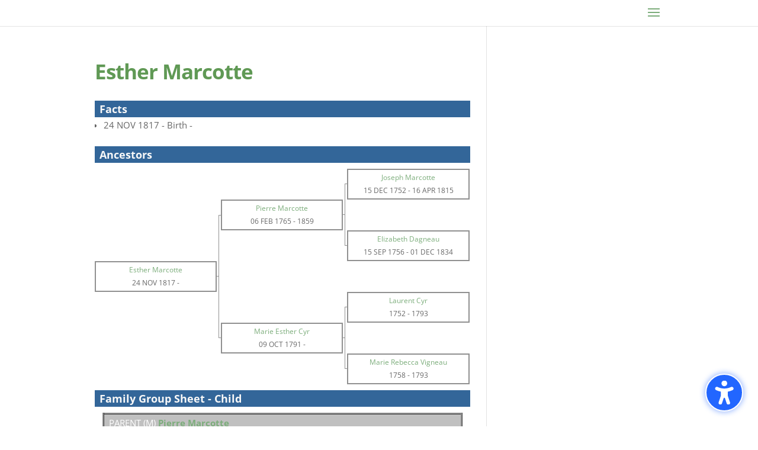

--- FILE ---
content_type: text/css
request_url: https://tonyboisvert.com/wp-content/plugins/rootspersona/css/ancestors.css?ver=1.0
body_size: 217
content:
#nospace {
    padding: 0px;
    margin: 0px;
    border-size: 0px;
}
div.rp_ancestors table.ancestors {
    margin-top: 10px !important;
    margin-bottom: 10px !important;
    margin-left: auto !important;
    margin-right: auto !important;
    padding: 0px !important;
    border: 0px none !important;
    border-collapse: separate !important;
    border-spacing: 0px !important;
    text-indent: 0 !important;
    font-size: 12px;
}

div.rp_ancestors table.ancestors tr {

}

div.rp_ancestors table.ancestors tr td {
    padding: 0px ! important;
    border: 0px none ! important;
    text-align: center;
}

div.rp_ancestors table.ancestors td.rp_nameBox {
    border: 2px solid brown ! important;
    padding: 0.2em ! important;
    width: 33%;
}

div.rp_ancestors table.ancestors td.rp_topleft {
    border-top: 1px solid brown !important;
    border-left: 1px solid brown !important;
}

div.rp_ancestors table.ancestors td.rp_bottom {
    border-bottom: 1px solid brown !important;
}

div.rp_ancestors table.ancestors td.rp_left {
    border-left: 1px solid brown !important;
}

div.rp_ancestors table.ancestors td.rp_leftbottom {
    border-left: 1px solid brown !important;
    border-bottom: 1px solid brown !important;
}


--- FILE ---
content_type: text/javascript
request_url: https://tonyboisvert.com/wp-content/plugins/baqend/js/speed-kit-install.js
body_size: 26722
content:
(function(){var speedKit={appName:"snowy-dew-84",sw:"https://tonyboisvert.com/speed-kit-sw.js",scope:"https://tonyboisvert.com/",rumTracking:false,disabled:false,userAgentDetection:false,enabledSites:[{pathname:[/^((?!\/wp-admin\/).)*$/]}],whitelist:[{url:["tonyboisvert.com","fonts.googleapis.com","fonts.gstatic.com","maxcdn.bootstrapcdn.com"],contentType:["document","style","image","script","track","font"]}],blacklist:[{url:["tonyboisvert.com/wp-json","tonyboisvert.com/wp-login","tonyboisvert.com/login","tonyboisvert.com/wp-content/plugins/baqend",/\.pdf/,/\.gif[?&]/]},{contentType:["video"]},{pathname :/[?&](_=1\d{12})/},{cookie:["wordpress_logged_in","twostep_auth","comment_","woocommerce_cart","woocommerce_items"],contentType:["document"]}],stripQueryParams:[{params:["utm_","msclkid","gclsrc","fbclid","dclid","cjid","gclid"]}],image:{quality:85,webp:true,pjpeg:true},fetchOriginInterval:1440};!function(e,t,n,r,i,o,a){"use strict";var s="baqend-speedkit",c="".concat(s,"-store"),u="".concat(s,"-user-id"),d="".concat(s,"-session-id"),l="".concat(s,"-session-index"),p="".concat(s,"-session-timestamp"),f="".concat(s,"-config"),g="".concat(s,"-secondary-config"),h="".concat(s,"-sk-opt-out"),v="".concat(s,"-rum-opt-out"),m="".concat(s,"-rum-split-enabled"),y="".concat(s,"-hashing-salt"),S="".concat(s,"-debug-config-hash"),w="".concat(s,"-session-authToken"),b="".concat(s,"-bypass-deactivation-toggle");function k(e,t,n,r){return Promise.resolve(e).then((function(e){return new Promise((function(i,o){var a=e.transaction(t,n),s=Promise.resolve(r(a.objectStore(t)));a.oncomplete=function(){return s.then(i)},a.onabort=a.onerror=function(){return o(a.error)}}))}))}function T(e,t,n){return k(e,t,"readwrite",n)}function C(e,t){if(!t||"/"===t)return e;var n="".concat(t.lastIndexOf("/")===t.length-1?t.substr(0,t.length-1):t),r="".concat(0===e.indexOf("/")?"":"/").concat(e);return"".concat(n).concat(r)}var N=function(){function e(e){this.dbp=null,this.cacheName=C(s,e),this.dbp=this.openDb()}return e.prototype.get=function(e){return(t=this.db(),n=c,r=function(t){return t.get(e)},k(t,n,"readonly",r)).then((function(e){return e.result||null}));var t,n,r},e.prototype.set=function(e,t){return T(this.db(),c,(function(n){return n.put(t,e)&&void 0}))},e.prototype.clear=function(){return Promise.all([(e=this.db(),t=c,T(e,t,(function(e){return e.clear()})).then((function(){})))]).then((function(){}));var e,t},e.prototype.disconnect=function(){var e=this;return null===this.dbp?Promise.resolve():this.dbp.then((function(t){e.dbp=null,t.close()}))},e.prototype.db=function(){return null===this.dbp&&(this.dbp=this.openDb()),this.dbp},e.prototype.openDb=function(){var e=this,t=indexedDB.open(this.cacheName,1);return t.onupgradeneeded=function(e){var n=e.oldVersion,r=t.result;if(n<1){if(!r)return;try{r.createObjectStore(c)}catch(i){}}},this.openRequest(t).then((function(t){return t.onclose=function(){e.dbp=null},t.onerror=function(){e.dbp=null},t.onversionchange=function(n){n.newVersion||(e.dbp=null,t.close())},t}))},e.prototype.openRequest=function(e){return new Promise((function(t,n){e.onsuccess=function(){return t(e.result)},e.onerror=function(){return n(e.error)},e.onblocked=function(){return n(e.error)}}))},e}();!function(){function e(){this.map=new Map}e.prototype.get=function(e){return Promise.resolve(this.map.get(e)||null)},e.prototype.set=function(e,t){return this.map.set(e,t),Promise.resolve()},e.prototype.clear=function(){return this.map.clear(),Promise.resolve()}}();function P(t){"complete"!==e.readyState?window.addEventListener("load",(function(){return t()})):t()}function O(t){"loading"===e.readyState?e.addEventListener("DOMContentLoaded",(function(){return t()})):setTimeout(t,0)}function E(t){e.querySelector("html.speed-kit-dynamic-loaded")?setTimeout(t,0):e.addEventListener("speed-kit-loaded",(function(){return t()}))}function I(e){return void 0===e&&(e=25),function(e){var t=[];t.length=e;var n=0;for(;n<e;)t[n]=0,n+=1;return t}(e).map((function(){return Math.floor(62*Math.random())})).map((function(e){return"ABCDEFGHIJKLMNOPQRSTUVWXYZabcdefghijklmnopqrstuvwxyz0123456789"[e]})).join("")}var R=75e3;function L(e,t,n,r){var i=e.events;for(i.sort((function(e,t){return JSON.stringify(t).length-JSON.stringify(e).length}));r>t&&i.length>0;){var o=i.shift();r=JSON.stringify(e).length;var a=o&&"string"==typeof o.action?"events.".concat(o.action):"events";-1===n.indexOf(a)&&n.push(a)}return r>t&&0===i.length&&(delete e.events,r=JSON.stringify(e).length),r}function D(e,n){var r=function(e,t){void 0===t&&(t=R);var n=JSON.stringify(e),r=n.length;if(r<=t)return[e,n];var i=[],o=[];Object.keys(e).forEach((function(t){var n=JSON.stringify(e[t]);i.push({name:t,size:n.length})})),i.sort((function(e,t){return t.size-e.size}));for(var a=0;r>t&&i[a];)"events"===i[a].name&&Array.isArray(e.events)?(r=L(e,t,o,r),a+=1):(delete e[i[a].name],r-=i[a].size,o.push(i[a].name),a+=1);return e.truncatedKeys=o,[e,JSON.stringify(e)]}(n),i=r[0],o=r[1];try{if(t.sendBeacon&&t.sendBeacon(e,o))return}catch(c){}i.xhrFallback=!0;var a=JSON.stringify(i),s=new XMLHttpRequest;s.open("POST",e,!0),s.setRequestHeader("Content-Type","text/plain;charset=UTF-8"),s.send(a)}function A(){for(var e=[],t=0;t<arguments.length;t++)e[t]=arguments[t];var n={};return e.forEach((function(e){Object.keys(e).forEach((function(t){return n[t]=e[t]}))})),n}function K(e,t){if("undefined"!=typeof Storage)try{localStorage.setItem(e,t)}catch(n){}}var U,x=[u,f];function B(e){var t=null;if("undefined"!=typeof Storage)try{t=localStorage.getItem(e)}catch(n){}return t}function F(){return!("1"!==B(h)&&!window.deactivateSpeedKit)}function H(t,n){if(!(F()||(K(t,n),SpeedKit.trackingOptionsProvider.getTrackingOptions().noCookies||x.indexOf(t)<0))){var i=r.cookieLifetime||180,o=new Date(Date.now()+24*i*60*60*1e3).toUTCString();try{e.cookie="".concat(t,"=").concat(n,"; expires=").concat(o,"; path=/; SameSite=Lax; Secure")}catch(a){}}}function j(t,n){void 0===n&&(n=!0);var r=B(t),i=function(t){try{var n=new RegExp("".concat(t,"=([^,;]*)")),r=e.cookie.match(n);return r&&r[1]?r[1]:null}catch(i){}return null}(t),o=function(e){if(null===e||"null"===e||""===e||"[object Object]"===e)return!1;if(/^-?\d+(\.\d+)?$/.test(e))return!0;try{var t=decodeURIComponent(e);return JSON.parse(t),!0}catch(r){var n=/^[a-zA-Z0-9\s]+$/.test(e);return n||V(r,U.SNIPPET),n}}(r)?r:i;return o&&r!==i&&n&&H(t,o),o}function G(e){return void 0===e&&(e=!0),j(u,e)||I()}function M(e){return"reason"in e}!function(e){e.SNIPPET="snippet",e.CONFIG="skConfig",e.RUMPLUGIN="rum",e.CUSTOMPLUGIN="customPlugin",e.JSTRACKINGPLUGIN="js",e.DFCONFIG="dfConfig",e.MERGE="merge",e.CHANGEDETECTION="cd",e.DYNAMICFETCHER="df",e.SSR="ssr",e.BLOCKINGNOTRELEASED="blockingScriptNotReleased",e.MAINNOTMERGED="mainNotMerged",e.BODYMERGEABORTED="bodyMergeAborted",e.SERVICEWORKER="sw",e.SLOWCHUNK="slowChunk",e.CONFIGPLUGIN="configPlugin"}(U||(U={}));var W=function(){function e(){this.maxErrors=10,this.errorHandlers={},this.trackedErrors=new Set}return e.prototype.registerContext=function(e,t,n){void 0===n&&(n=!1),this.errorHandlers[e]&&!n||(this.errorHandlers[e]=t)},e.prototype.isContextRegistered=function(e){return Object.prototype.hasOwnProperty.call(this.errorHandlers,e)},e.getInstance=function(){return window.SpeedKit=window.SpeedKit||{},window.SpeedKit.errorService||(window.SpeedKit.errorService=new e),window.SpeedKit.errorService},e.prototype.processError=function(e,t,n,r,i){if(void 0===r&&(r=!1),this.errorHandlers[n]){var o=this.getErrorInfo(e,t,n,i);this.shouldTrackError(o,r)&&this.errorHandlers[n](o)}},e.prototype.getErrorInfo=function(e,t,n,r){var i,o={timestamp:null!==(i=null==e?void 0:e.timeStamp)&&void 0!==i?i:performance.now(),type:t,message:"",stackTrace:"null"};if(this.isErrorLike(e)){var a=M(e)?e.reason.message||JSON.stringify(e.reason):e.message;o.message=a,o.stackTrace=M(e)?e.reason.stack:e.stack||"null"}return"snippet"===n&&(o.message="Install.js: ".concat(o.message)),r&&(o.message=r),o},e.prototype.shouldTrackError=function(e,t){var n=this.generateErrorKey(e),r=this.trackedErrors.has(n),i=this.trackedErrors.size>=this.maxErrors;return!(r||i&&!t)&&(this.trackedErrors.add(n),!0)},e.prototype.generateErrorKey=function(e){var t=e.stackTrace.match(/:(\d+):(\d+)/),n="";if(t){var r=t[1],i=t[2];n="-".concat(r,"-").concat(i)}return"".concat(e.message,"-").concat(e.type).concat(n)},e.prototype.isErrorLike=function(e){return!!e&&"object"==typeof e&&null!==e&&("reason"in e||"message"in e)},e}();function V(e,t){var n=W.getInstance();n.isContextRegistered("snippet")||n.registerContext("snippet",J),n.processError(e,t,"snippet")}function q(e,t,n){z("events",[{action:"".concat(e),label:"".concat(t),value:isNaN(Number(n))?0:Number(n),ts:performance.now()}])}function J(e){!function(){if(!window.SpeedKit||!window.SpeedKit.track){var e=SpeedKit.trackingOptionsProvider.shouldSendTracking()&&!SpeedKit.trackingOptionsProvider.getTrackingOptions().performanceOnly;window.SpeedKit=window.SpeedKit||{},window.SpeedKit.navigateId=window.SpeedKit.navigateId||"".concat(I(32)),window.SpeedKit.group=window.SpeedKit.group||"sk",window.SpeedKit.track=q,e&&(window.SpeedKit.userId=window.SpeedKit.userId||G())}}(),z("jsErrors",[e])}function z(e,t){if(SpeedKit.trackingOptionsProvider.shouldSendTracking()){var n={userId:SpeedKit.userId},i={piId:SpeedKit.navigateId,testGroup:SpeedKit.group};i[e]=t;var o=SpeedKit.trackingOptionsProvider.getTrackingOptions().performanceOnly?i:A(i,n),a="https://".concat(r.appDomain||"{}.app.baqend.com".replace("{}",r.appName),"/v1");D("".concat(a,"/rum/pi"),o)}}var Q,$=function(){function e(e){this.dataLayerEventListeners=[],this.dataLayerUpdateListeners=[],this.observedDataLayerEvents=[],this.seenIndices=[],this.dataLayerName=e}return e.prototype.onDataLayer=function(e){var t=this;this.dataLayerEventListeners.length||this.observeDataLayer((function(e,n){var r,i,o=window[t.dataLayerName];if(n&&(r=t.seenIndices).push.apply(r,n),Object.keys(o).filter((function(e){return!isNaN(Number(e))&&-1===t.seenIndices.indexOf(e)})).forEach((function(n){e.push(o[Number(n)]),t.seenIndices.push(n)})),e.length){(i=t.observedDataLayerEvents).push.apply(i,e);for(var a=0,s=t.dataLayerEventListeners;a<s.length;a++){var c=s[a];t.emitEventsToObserver(e,c)}}})),this.dataLayerEventListeners.push(e),this.emitEventsToObserver(this.observedDataLayerEvents,e)},e.prototype.emitEventsToObserver=function(e,t){for(var n=function(e){if(!e)return"continue";setTimeout((function(){return t(e)}))},r=0,i=e;r<i.length;r++){n(i[r])}},e.prototype.observeDataLayer=function(e){var t=this;this.onDataLayerReady((function(n){var r=n.push;n.push=function push(){for(var t=[],i=0;i<arguments.length;i++)t[i]=arguments[i];var o=n.length,a=Array.prototype.slice.call(t),s=r.apply(n,a),c=Object.keys(n).filter((function(e){return!isNaN(Number(e))&&Number(e)>=o})),u=Math.round(performance.now()),d=a.map((function(e){var t;try{if("structuredClone"in window)return(t=window.structuredClone(e)).bqTs=u,t;(t="length"in e?Array.from(e):JSON.parse(JSON.stringify(e))).bqTs=u}catch(n){}return t||e}));return e(d,c),s},t.seenIndices=Object.keys(n).filter((function(e){return!isNaN(Number(e))})),e(n)}))},e.prototype.onDataLayerReady=function(e){this.dataLayerUpdateListeners.length||this.startDataLayerObserver(),this.dataLayerUpdateListeners.push(e);var t=window[this.dataLayerName];t&&e(t)},e.prototype.startDataLayerObserver=function(){var e=this,t=Object.getOwnPropertyDescriptor(window,this.dataLayerName),n=this.dataLayerUpdateListeners,r=window[this.dataLayerName],i=function(e){var t=r!==e;r=e,t&&e&&setTimeout((function(){n.forEach((function(t){return t(e)}))}))};if(!t||t.configurable)try{Object.defineProperty(window,this.dataLayerName,{configurable:!0,enumerable:!0,get:function(){return r},set:function(e){i(e)}})}catch(o){V(o,U.SNIPPET)}else setInterval((function(){i(window[e.dataLayerName])}),500)},e}(),Y=function(){function e(e){this.rumController=e,this.triggerFunctions={domInteractive:this.rumController.onDOMInteractive,load:this.rumController.onLoad,speedKitLoaded:this.rumController.onSpeedKitLoaded,dataLayer:this.rumController.onDataLayer.bind(this.rumController),dataLayerReady:this.rumController.onDataLayerReady.bind(this.rumController),visibilityHidden:this.rumController.onVisibilityHidden,dfDataReady:this.rumController.onDfDataReady,leavePage:this.rumController.onLeavePage.bind(this.rumController),gaReady:this.rumController.onGaReady.bind(this.rumController),gaTracking:this.rumController.onGaTracking.bind(this.rumController),click:this.rumController.onClick,nextTick:this.rumController.onNextTick,bfCacheNavigation:this.rumController.onBFCacheNavigation,navigation:this.rumController.onNavigation,scrollEnd:this.rumController.onScrollEnd.bind(this.rumController),piTimeout:this.rumController.onPiTimeout.bind(this.rumController)}}return e.prototype.initPlugin=function(e){var t=this;if(e.shouldExecute)try{if(!e.shouldExecute())return}catch(i){V(i,this.determineErrorType(e))}e.type||(e.type="Data");"string"==typeof e.on?e.on=this.triggerFunctions[e.on]||this.getUnknownTriggerFunction(e.on):e.on=e.on||function(e){return e()};var n=this.generateCallbackFunction(e);if("SoftNavigation"===e.type){var r=n;n=function(){for(var e,n=[],i=0;i<arguments.length;i++)n[i]=arguments[i];(e=t.rumController).triggerSoftNavigation.apply(e,n),r.apply(void 0,n)}}try{e.on(n,this.rumController)}catch(i){V(i,this.determineErrorType(e))}},e.prototype.generateCallbackFunction=function(e){var t=this;return function(){for(var n=[],r=0;r<arguments.length;r++)n[r]=arguments[r];if(e.track){var i=[t.rumController].concat(n);try{e.track.apply(e,i)}catch(c){V(c,t.determineErrorType(e))}}else if(e.key&&(e.set||e.append||e.setTiming)){var o,a=t.getControllerFunction(e),s=t.getTrackingFunction(e);try{o=s.apply(e,n)}catch(c){V(c,t.determineErrorType(e))}null!=o&&a.call(t.rumController,e.key,o)}}},e.prototype.getControllerFunction=function(e){return e.setTiming?this.rumController.setTiming:e.set?this.rumController.set:this.rumController.append},e.prototype.getTrackingFunction=function(e){return e.setTiming||e.set||e.append},e.prototype.getUnknownTriggerFunction=function(e){var t=this,n=function(r){null!==t.resolvePluginVariable(e)?r():setTimeout((function(){return n(r)}),200)};return n},e.prototype.resolvePluginVariable=function(e){for(var t=e.replace(/\[(\w+)\]/g,".$1"),n=(t=t.replace(/^\./,"")).split("."),r=window,i=0,o=n;i<o.length;i++){var a=o[i];if("object"!=typeof r||null==r)break;r=r[a]}return r||null},e.prototype.determineErrorType=function(e){return Object.getPrototypeOf(e).hasOwnProperty("hasOwnProperty")?U.CUSTOMPLUGIN:U.RUMPLUGIN},e}();function Z(t){e.addEventListener("visibilitychange",(function(){"hidden"===e.visibilityState&&t()}),!0)}function _(t){SpeedKit&&SpeedKit.dynamicBlocks&&SpeedKit.dynamicBlocks.complete&&SpeedKit.dynamicBlocks.dataComplete||!e.querySelector("html.speed-kit-dynamic-loading")?setTimeout(t,0):e.addEventListener("dynamic-fetcher-data-ready",(function(){return t()}))}function X(e){var t=new URL(e.sw||"/sw.js",location.origin);return t.origin+t.pathname}function ee(e,t){var n=t.scriptURL;if(!n)return!1;var r=X(e);if(r===n.split("?")[0])return!0;var i=new URL(n).searchParams.get("othersw");return!!i&&r===i.split("?")[0]}function te(e){return!!e&&!(e.scriptURL&&!ee(r,e))}function ne(e){if(r.fetchInUnload&&"serviceWorker"in t){var i=t[n].controller;if(i&&te(i)){var o="https://".concat(r.appDomain||"{}.app.baqend.com".replace("{}",r.appName),"/v1");D("".concat(o,"/speedkit/signals?").concat("isUnloadPhase","=").concat(e),{}),i.postMessage({type:"page-unload",isUnloadPhase:e})}}}!function(e){e.softNavigation="softNavigation",e.pagehide="pagehide",e.visibilityChange="visibilityChange",e.beforeunload="beforeunload",e.unload="unload",e.timeout="timeout"}(Q||(Q={}));var re=function(){function t(){this.callbacks=[],this.unloaded=!1,this.communicatedUnloadFlag=!1}return t.prototype.init=function(){var t=this;this.registerUnloadCommunication(),e.addEventListener("visibilitychange",(function(){"hidden"===e.visibilityState&&t.triggerLeavePage(Q.visibilityChange)})),"onpagehide"in window?window.addEventListener("pagehide",(function(){t.triggerLeavePage(Q.pagehide),SpeedKit.rumController.clearAllPiTimeouts()})):(window.addEventListener("beforeunload",(function(){return t.triggerLeavePage(Q.beforeunload)})),window.addEventListener("unload",(function(){return t.triggerLeavePage(Q.unload)})))},t.prototype.onLeavePage=function(e){this.callbacks.push(e)},t.prototype.executeRemainingCallbacks=function(e){if(!this.unloaded)for(var t=0,n=this.callbacks;t<n.length;t++){(0,n[t])(e)}},t.prototype.registerUnloadCommunication=function(){var t=this;e.addEventListener("visibilitychange",(function(){"hidden"===e.visibilityState?t.communicateUnloadFlag(!0):"visible"===e.visibilityState&&t.unloaded&&(t.unloaded=!1,t.communicateUnloadFlag(!1))}),{capture:!0}),window.addEventListener("beforeunload",(function(){return t.communicateUnloadFlag(!0)}),{capture:!0}),"onpagehide"in window?window.addEventListener("pagehide",(function(){return t.communicateUnloadFlag(!0)}),{capture:!0}):window.addEventListener("unload",(function(){return t.communicateUnloadFlag(!0)}),{capture:!0})},t.prototype.communicateUnloadFlag=function(e){this.communicatedUnloadFlag!==e&&(this.communicatedUnloadFlag=e,ne(e))},t.prototype.triggerLeavePage=function(e){var t=SpeedKit;this.executeRemainingCallbacks(e),ot(t,e),e!==Q.softNavigation&&e!==Q.timeout&&(this.unloaded=!0)},t.prototype.isUnloaded=function(){return this.unloaded},t}(),ie=function(){function e(){this.gaObserver=[]}return e.prototype.onGaTracking=function(e){if(!this.gaObserver.length){var t=this.gaObserver;this.observeGa((function(e){for(var n=0,r=t;n<r.length;n++){r[n].apply({},e)}}))}this.gaObserver.push(e)},e.prototype.onGaReady=function(e){O(this.waitForGa.bind(this,e))},e.prototype.observeGa=function(e){O(this.initGa.bind(this,e))},e.prototype.initGa=function(e){var t=this;this.waitForGa((function(){window.ga.getAll().forEach((function(n){var r=n.get("sendHitTask");n.set("sendHitTask",(function(n){r.call(t,n),e.call(t,n)}))}))}))},e.prototype.waitForGa=function(e){var t=this,n=window.ga;n?n((function(){return e()})):setTimeout((function(){return t.waitForGa(e)}),500)},e}();function oe(e){return e.className?"object"==typeof e.className?e.className.animVal.toString():e.className:""}function ae(e){return e.getAttribute("formAction")||e.getAttribute("action")||e.getAttribute("href")||e.getAttribute("src")||e.getAttribute("code")||e.getAttribute("codebase")||""}function se(e){window.addEventListener("click",(function(t){if(t.isTrusted){var n,r=t.target;r&&e({element:n=r,elementClasses:oe(n),elementId:n.getAttribute("for")||n.id||"",elementTarget:n.getAttribute("formTarget")||n.getAttribute("target")||"",elementUrl:ae(n)},t)}}),{passive:!0,capture:!0})}function ce(e){setTimeout(e,0)}function ue(e){window.addEventListener("pageshow",(function(t){t.persisted&&setTimeout(e,0)}))}function de(e,t,n){void 0===t&&(t=""),void 0===n&&(n=1024);try{var r=e.id||"";if(r=le(r)<=3?pe(r):"","BODY"===e.tagName||r){var i="".concat(r?[e.tagName,r].join("#"):e.tagName," ").concat(t).trim();return i.length<=n?i:t}var o=function(e,t){for(var n="",r=[].slice.apply(e).sort(),i=0;i<r.length;i+=1){var o=r[i];if(le(o)<=t){var a=pe(o);""!==a&&(n+=".".concat(a))}}return n}(e.classList,3);return(o="> ".concat(e.tagName).concat(o," ").concat(t).trim()).length>n?t:e.parentElement?de(e.parentElement,o,n):o}catch(a){return""}}function le(e){var t=e.match(/[^A-Za-z0-9_-]/g);return t?t.length:0}function pe(e){return"undefined"!=typeof CSS&&"function"==typeof CSS.escape?CSS.escape(e):le(e)>0?"":e}var fe,ge,he=function(){function e(){this.callbacks=[],this.seenTimings=[]}return e.prototype.init=function(){var e=this;if(this.isResourceTimingSupported()){var t=window.performance.getEntriesByType("resource");t.length&&(this.seenTimings=t,this.executeRegisteredCallbacks(t)),new PerformanceObserver((function(t){var n=t.getEntriesByType("resource").filter((function(e){return!!e.name}));n.length>0&&e.executeRegisteredCallbacks(n),e.seenTimings=e.seenTimings.concat(n)})).observe({entryTypes:["resource"]})}},e.prototype.onResourceTimings=function(e){this.callbacks.push(e),this.seenTimings.length>0&&e(this.seenTimings)},e.prototype.executeRegisteredCallbacks=function(e){for(var t=0,n=this.callbacks;t<n.length;t++){(0,n[t])(e)}},e.prototype.isResourceTimingSupported=function(){return"undefined"!=typeof PerformanceObserver&&void 0!==PerformanceObserver.supportedEntryTypes&&PerformanceObserver.supportedEntryTypes.indexOf("resource")>=0},e}();function ve(){return window.performance?performance.timing.navigationStart||Math.trunc(performance.timeOrigin):0}function me(e,t){var n=t?"".concat(e,"-").concat(r.secondaryTestId):e;return t&&n.includes("-unsupported")&&(n="".concat(n.replace(/-unsupported/g,""),"-unsupported")),n||"None"}function ye(e){return"regexp:/".concat(e.source,"/").concat(e.flags||"")}function Se(e,t,n){return void 0===n&&(n=1),t instanceof Array?t.some((function(t){return Se(e,t,n)})):t instanceof RegExp?t.test(e):2===n?e.toLowerCase()===t.toLowerCase():String.prototype.startsWith?e.toLowerCase().startsWith(t.toLowerCase()):e.toLowerCase().substring(0,t.length)===t.toLowerCase()}function we(e,t,n){return void 0===n&&(n=1),!(!t||Array.isArray(t)&&!t.length)&&Se(e,t,n)}function be(e){return"string"==typeof e&&/^(\s*(function\s*\(|(\([\w\s,]*\)|[A-Za-z]+)\s*=>))/.test(e)}function ke(e){return function(e){return/^(?:(?:\w+?:)?\/\/)?(.*)$/.exec(e)[1]}(function(e){try{var t=new URL(e);return t.hash&&(t.hash=""),t.toString()}catch(r){var n=e.match(/([^#]+)#/);return n&&n[1]?n[1]:e}}(e))}function Te(e){return new Function("return ".concat(e))()}function Ce(t,n,r){if(!function(e){if(!e.contentType)return!0;return-1!==e.contentType.indexOf(ge.Document)||-1!==e.contentType.indexOf(ge.Navigate)}(t))return!1;var i=[{condition:t.pathname,matcher:function(){return function(e,t,n){var r;return Se((null===(r=n.ruleSetConfig)||void 0===r?void 0:r.version)&&n.ruleSetConfig.version>=2?t.pathname:"".concat(t.pathname).concat(t.search),e.pathname)}(t,n,r)}},{condition:t.host,matcher:function(){return function(e,t){return Se(t.host,e.host)}(t,n)}},{condition:t.url,matcher:function(){return function(e,t){return Se(ke(t.href),e.url)}(t,n)}},{condition:t.cookie,matcher:function(){return function(t,n){var r=t.cookie,i=be(r);if("function"==typeof t.cookie||i)try{return(i?Te(r):r)(n.toString(),e.cookie)}catch(o){return!1}return e.cookie.split(";").some((function(e){return Se(e.trim(),r)}))}(t,n)}},{condition:t.storage,matcher:function(){return function(e,t,n){var r=e.storage;try{var i=t.watchStorageKeys;if(!i||0===i.length)return!1;var o=be(r),a=function(e){var t={};return[localStorage,sessionStorage].forEach((function(n){for(var r=0;r<n.length;r+=1){var i=n.key(r);null!==i&&Ne(i,e)&&(t[i]=n.getItem(i)||"")}})),t}(i);if("function"==typeof r||o)try{return(o?Te(r):r)(n.toString(),a)}catch(s){return!1}return Object.entries(a).map((function(e){var t=e[0],n=e[1];return"".concat(t,"=").concat(n)})).some((function(e){return Se(e,r)}))}catch(c){return!1}}(t,r,n)}}].filter((function(e){return void 0!==e.condition})).map((function(e){return e.matcher()}));return i.length>0&&i.every((function(e){return e}))}function Ne(e,t){return t.some((function(t){return"string"==typeof t?t===e:t.test(e)}))}function Pe(e){return e?e instanceof Array?e.every((function(e){return"string"==typeof e||e instanceof RegExp}))?[{params:e}]:e:[{params:e}]:[]}function Oe(e,t){var n;if("undefined"==typeof URLSearchParams)return e;for(var r=new URL(e,location.origin),i=function(e,t){for(var n=[],r=0,i=Pe(t.stripQueryParams);r<i.length;r++){var o=i[r];if(!o.rules||o.rules.some((function(n){return Ce(n,e,t)})))(!o.enabledSites||o.enabledSites.some((function(n){return Ce(n,e,t)})))&&(n=n.concat(o.params))}return n}(r,t),o=0,a=Array.from(r.searchParams.keys());o<a.length;o++){var s=a[o];(we(s,i,null===(n=t.ruleSetConfig)||void 0===n?void 0:n.version)||"bqpassthrough"===s||"bqpreloadrequest"===s)&&r.searchParams.delete(s)}return r.href}function Ee(e){var r=t[n];if(r&&void 0!==r.ready&&"function"==typeof r.ready.then)return r.ready.then((function(t){var n;if(t.active&&"activated"===t.active.state)return t.active.postMessage(e);null===(n=t.active)||void 0===n||n.addEventListener("statechange",(function(){var n;"activated"===(null===(n=t.active)||void 0===n?void 0:n.state)&&t.active.postMessage(e)}))}))}!function(e){e.BFCACHE="bfcache",e.HARD="hard",e.SOFT="soft"}(fe||(fe={})),function(e){e.Document="document",e.Navigate="navigate",e.Fetch="fetch",e.Audio="audio",e.Video="video",e.Track="track",e.PDF="pdf",e.Image="image",e.Style="style",e.Script="script",e.Font="font",e.Undefined="undefined"}(ge||(ge={}));var Ie,Re,Le,De,Ae=function(){function e(e){var t=this;this.navigationCallbacks=[],this.leavePageHandler=e,O((function(){t.triggerNavigation(fe.HARD)})),ue((function(){t.triggerNavigation(fe.BFCACHE)}))}return e.prototype.onNavigation=function(e){this.navigationCallbacks.push(e)},e.prototype.triggerSoftNavigation=function(e,t){var n;try{if(!this.isValidNavigation(e))return;null===(n=Ee({type:"increment-soft-pi",data:{url:e}}))||void 0===n||n.catch((function(e){return V(e,U.RUMPLUGIN)})),this.leavePageHandler.triggerLeavePage(Q.softNavigation),this.initializeSoftNavigationImpression(e,null==t?void 0:t.timestamp,null==t?void 0:t.softResourcesDuration,null==t?void 0:t.softRenderDuration),this.triggerNavigation(fe.SOFT)}catch(r){V(r,U.RUMPLUGIN)}},e.prototype.triggerNavigation=function(e){var t=this;setTimeout((function(){for(var n=0,r=t.navigationCallbacks;n<r.length;n++){var i=r[n];try{i(e)}catch(o){V(o,U.RUMPLUGIN)}}}),0)},e.prototype.initializeSoftNavigationImpression=function(e,t,n,i){var o=SpeedKit,a=Math.round(t||performance.now()),s=ve()+a;o.softNavigate={id:I(32),start:a,softResourcesDuration:void 0!==n?Math.round(n):void 0,softRenderDuration:void 0!==i?Math.round(i):void 0};var c={userId:o.userId},u={navigationStart:s,hardNavigation:o.navigateId,softNavigationOffset:a,testGroup:o.group,piId:o.softNavigate.id,testId:me(o.splitTestId,!!r.secondaryGroup)},d=o.rumController;d.initRumImpression(u,c,fe.SOFT);try{var l=new URL(e,location.origin);d.set("url",l.href,!1,Be.Once)}catch(p){}ot(o)},e.prototype.isValidNavigation=function(e){try{var t=Oe(SpeedKit.rumController.getCurrentRumImpression().getDataByKey("url"),r),n=Oe(e,r),i=new URL(t,location.origin),o=new URL(n,location.origin);return i.hash="",o.hash="",i.href!==o.href}catch(a){}return!1},e}();function Ke(e,t){return!(Array.isArray(e)&&!Array.isArray(t)||!Array.isArray(e)&&Array.isArray(t))&&!(typeof e!=typeof t)&&(Array.isArray(e)?e.length===t.length:"object"==typeof e?function(e,t){var n=0,r=0;for(var i in e)if(Object.prototype.hasOwnProperty.call(e,i)&&(n+=1,!Ke(e[i],t[i])))return!1;for(var o in t)r+=1;return n===r}(e,t):e===t)}function Ue(){return r.disabled||!1===r.enabled}function xe(e){return e===Ie.SkUnsupported}!function(e){e.Blacklist="Blacklist",e.Blocked="Blocked",e.ClientError="ClientError",e.Redirect="Redirect",e.CORSRedirect="CORSRedirect",e.CriticalResource="CriticalResource",e.Delayed="Delayed",e.Disabled="Disabled",e.Disconnected="Disconnected",e.DynamicBlock="DynamicBlock",e.DynamicBlockPreload="DynamicBlockPreload",e.DynamicBlockCached="DynamicBlockCached",e.Error="Error",e.Fallback="Fallback",e.Fetchlist="Fetchlist",e.FirstLoad="FirstLoad",e.GroupChange="GroupChange",e.HardReload="HardReload",e.IgnoredAfterPOSTNavigate="IgnoredAfterPOSTNavigate",e.InternalServerError="InternalServerError",e.LoopDetected="LoopDetected",e.NavigationPreload="NavigationPreload",e.NonSKGroup="NonSKGroup",e.SkUnsupported="SkUnsupported",e.NoSwInstalled="NoSwInstalled",e.NoSwResponse="NoSwResponse",e.Offline="Offline",e.Onboarding="Onboarding",e.SafeScript="SafeScript",e.SwFailed="SwFailed",e.TrackingRequest="TrackingRequest",e.Unknown="Unknown",e.Immutable="Immutable",e.NotEnabled="NotEnabled",e.NotWhitelisted="NotWhitelisted",e.UserAgentChanged="UserAgentChanged",e.TooLargeRequest="TooLargeRequest",e.FormatNotSupported="FormatNotSupported",e.OtherSwInstalled="OtherSwInstalled",e.SwBooting="SwBooting",e.NoNavigate="NoNavigate",e.NoMatchingNavigate="NoMatchingNavigate",e.Timeout="Timeout",e.DisabledSites="DisabledSites",e.PartialResponse="PartialResponse",e.PreloadBlacklist="PreloadBlacklist",e.NoHtmlNavigate="NoHtmlNavigate",e.PostNavigate="PostNavigate",e.VariationTimeout="VariationTimeout",e.RacedApiResponse="RacedApiResponse",e.IFrameFetch="IFrameFetch"}(Ie||(Ie={})),function(e){e.CacheMiss="CacheMiss",e.ExpiredResponse="ExpiredResponse",e.InstantRefresh="InstantRefresh",e.Deployment="Deployment",e.InvalidCacheSketch="InvalidCacheSketch",e.ReloadCacheMode="ReloadCacheMode",e.UrlInCacheSketch="UrlInCacheSketch"}(Re||(Re={})),function(e){e.CacheHit="CacheHit",e.RevalidationWhitelist="RevalidationWhitelist"}(Le||(Le={})),function(e){e.AssetAPI="AssetAPI",e.Origin="Origin"}(De||(De={}));var Be,Fe=function(){function t(e,t,n,r,i){this.beaconIndex=0,this.piFlagSent=!1,this.sendingScheduled=!1,this.init=this.getInit(e,t),this.leavePageHandler=r,this.piTimeoutHandler=i,this.navigationType=n,this.sentTracking=Object.create(this.init),this.unsentTracking={},this.customTimers={},this.customDimensions=[{name:"customPiDimensions",type:"PiDimension",dimensionData:{}},{name:"customSessionDimensions",type:"SessionDimension",dimensionData:{}}],this.enforcedTopLevelAttributes=[{key:"pageType",defaultValue:"None"}]}return t.prototype.append=function(e,t,n){void 0===n&&(n=!0),this.reportTracking(e,t,Be.Append),n&&this.sendCollapsed()},t.prototype.calculateRelative=function(e){if(void 0!==e)return e-this.init.navigationStart},t.prototype.getBeaconIndex=function(){return this.beaconIndex},t.prototype.getPiId=function(){return this.init.piId},t.prototype.reportEvent=function(e,t,n,r){if(!(void 0===t||t<0)&&(this.reportTracking(e,t),void 0!==r&&n)){var i=r-t;if(i<0)return;this.reportTracking(n,i)}},t.prototype.sendCollapsed=function(){var e=this;this.leavePageHandler.isUnloaded()?this.sendCurrentTracking():this.sendingScheduled||(this.sendingScheduled=!0,setTimeout((function(){e.sendingScheduled=!1,e.sendCurrentTracking()}),100))},t.prototype.sendCurrentTracking=function(t){if((t||!(this.beaconIndex>=90))&&SpeedKit.trackingOptionsProvider.shouldSendTracking()){var n=this.getUnsentTracking();if(n){t&&this.prepareUnloadBeacon(n,t);var i="";if(0===n.beaconIndex&&this.piTimeoutHandler.addTimeout(this.init.piId),!e.prerendering&&!this.piFlagSent){this.piFlagSent=!0;var o=this.navigationType===fe.SOFT?"&bqpi=0;sp=1":"&bqpi=1";i="?pi=1".concat(this.shouldAppendPiCount()?o:"")}D("".concat(r.appURL,"/rum/pi").concat(i),n)}}},t.prototype.set=function(e,t,n,r){var i;void 0===n&&(n=!0),void 0===r&&(r=!1),i="boolean"==typeof r?r?Be.Force:Be.Override:r;var o=this.reportTracking(e,t,i);return n&&this.sendCollapsed(),o},t.prototype.setTiming=function(e,t,n,r){return void 0===n&&(n=!0),void 0===r&&(r=!1),"number"==typeof t?this.set(e,t-this.init.navigationStart,n,r):this.set(e,t,n,r)},t.prototype.trackCustomEvent=function(e,t,n,r,i){void 0===r&&(r=!0),void 0===i&&(i=!0);var o={action:"".concat(e),label:"".concat(t),value:isNaN(Number(n))?0:Number(n)};i&&(o.ts=performance.now()),this.reportTracking("events",o,Be.Append),r&&this.sendCollapsed()},t.prototype.trackCustomTimer=function(e,t,n){void 0===n&&(n=!0),this.reportCustomTimer(e,t),n&&this.sendCollapsed()},t.prototype.updateBaseDimension=function(e,t){this.init[e]=t},t.prototype.getInit=function(e,t){return SpeedKit.trackingOptionsProvider.getTrackingOptions().performanceOnly?e:A(e,t)},t.prototype.reportTracking=function(e,t,n){if(void 0===n&&(n=Be.Override),Je.isEmptyValue(t))return!1;var r=void 0;if("object"==typeof t){var i=JSON.parse(JSON.stringify(t));if(r=Je.cleanObject(i),Je.isEmptyValue(r))return!1}var o=r||t,a=this.customDimensions.filter((function(t){return Object.prototype.hasOwnProperty.call(t.dimensionData,e)}))[0];if(a)return this.reportCustomDimension(e,o,a.type);if(Object.prototype.hasOwnProperty.call(this.customTimers,e))return this.reportCustomTimer(e,o);if(n===Be.Append)return this.unsentTracking[e]=this.getConcatenatedUnsent(e,o),!0;if(!Array.isArray(o)&&Ke(o,this.sentTracking[e])&&n!==Be.Force)return!1;var s=this.unsentTracking&&this.unsentTracking.hasOwnProperty&&Object.prototype.hasOwnProperty.call(this.unsentTracking,e);return(!Object.prototype.hasOwnProperty.call(this.sentTracking,e)&&!s||n!==Be.Once&&!this.isTopLevelDimension(e))&&(this.unsentTracking[e]=o,!0)},t.prototype.reportCustomDimension=function(e,t,n){var r="string"==typeof t?t:JSON.stringify(t),i=this.customDimensions.filter((function(e){return e.type===n}))[0];if(!i)return!1;if(i.dimensionData[e]&&"null"!==i.dimensionData[e])return!1;i.dimensionData[e]=r;var o=this.unsentTracking[i.name]||{};return o[e]=r,this.unsentTracking[i.name]=o,!0},t.prototype.reportCustomTimer=function(e,t){if("number"!=typeof t)return!1;if(this.customTimers[e]&&-1!==this.customTimers[e])return!1;this.customTimers[e]=t;var n=this.unsentTracking.customTimers||{};return n[e]=t,this.unsentTracking.customTimers=n,!0},t.prototype.getConcatenatedUnsent=function(e,t){var n=Array.isArray(t)?t:[t],r=void 0!==this.unsentTracking[e]?this.unsentTracking[e]:[];return(Array.isArray(r)?r:[r]).concat(n)},t.prototype.isTopLevelDimension=function(e){return!!this.enforcedTopLevelAttributes.filter((function(t){return t.key===e})).length},t.prototype.getUnsentTracking=function(){if(0===Object.keys(this.unsentTracking).length)return null;var e=Object.create(null);for(var t in this.init)Object.prototype.hasOwnProperty.call(this.init,t)&&(e[t]=this.init[t]);for(var t in e.beaconIndex=this.beaconIndex,e.ts=Math.round(performance.now()),this.unsentTracking)Object.prototype.hasOwnProperty.call(this.unsentTracking,t)&&(this.sentTracking[t]=Array.isArray(this.unsentTracking[t])&&Array.isArray(this.sentTracking[t])?this.sentTracking[t].concat(this.unsentTracking[t]):this.unsentTracking[t],e[t]=this.unsentTracking[t]);return this.unsentTracking=Object.create(null),this.beaconIndex+=1,e},t.prototype.initEnforcedTopLevelAttributes=function(e){var t=this;this.enforcedTopLevelAttributes.forEach((function(n){!!e.filter((function(e){return e.key===n.key})).length||t.reportTracking(n.key,n.defaultValue)}))},t.prototype.initCustomDimensionData=function(e){var t=this;e.forEach((function(e){e.key&&(t.customDimensions.every((function(t){return t.type!==e.type}))||t.isTopLevelDimension(e.key)||t.reportCustomDimension(e.key,"null",e.type))}))},t.prototype.initCustomTimerData=function(e){var t=this;e.forEach((function(e){e.key&&"CustomTimer"===e.type&&(t.customTimers[e.key]=-1)}))},t.prototype.getTrackedData=function(){var e=Object.create(null);for(var t in this.init)Object.prototype.hasOwnProperty.call(this.init,t)&&(e[t]=this.init[t]);for(var t in this.sentTracking)Object.prototype.hasOwnProperty.call(this.sentTracking,t)&&(e[t]=this.sentTracking[t]);return e},t.prototype.getDataByKey=function(e){return Object.prototype.hasOwnProperty.call(this.unsentTracking,e)?Array.isArray(this.unsentTracking[e])&&Array.isArray(this.sentTracking[e])?this.sentTracking[e].concat(this.unsentTracking[e]):this.unsentTracking[e]:Object.prototype.hasOwnProperty.call(this.sentTracking,e)?this.sentTracking[e]:void 0},t.prototype.prepareUnloadBeacon=function(e,t){if(e.unloadType=t,this.sentTracking.unloadType=t,e.events)for(var n=0,r=e.events;n<r.length;n++){delete r[n].ts}return e},t.prototype.shouldAppendPiCount=function(){var e="B"!==r.group,t=!SpeedKit.trackingOptionsProvider.getTrackingOptions().pageDisabled;return(this.navigationType===fe.BFCACHE||Ue()||xe(SpeedKit.lastNavigate.responseCause))&&t&&e},t}(),He=function(){function e(){var e=this;this.callbacks=[],this.scrolling=!1,this.scrollStartTime=0,this.scrollTimer=null,window.addEventListener("scroll",(function(){e.scrolling||(e.scrollStartTime=performance.now()),e.scrolling=!0,e.scrollTimer&&window.clearTimeout(e.scrollTimer),e.scrollTimer=window.setTimeout((function(){e.scrolling=!1,e.executeCallbacks(e.scrollStartTime,performance.now())}),150)}),{passive:!0})}return e.prototype.onScrollEnd=function(e){this.callbacks.push(e)},e.prototype.executeCallbacks=function(e,t){for(var n=0,r=this.callbacks;n<r.length;n++){(0,r[n])(e,t)}},e}(),je=function(){function e(e){this.timers={},this.callbacks=[],this.leavePageHandler=e}return e.prototype.addTimeout=function(e){var t=this;this.timers[e]=window.setTimeout((function(){t.handleTimeout(e)}),174e4)},e.prototype.handleTimeout=function(e){for(var t=0,n=this.callbacks;t<n.length;t++){(0,n[t])(e)}e===SpeedKit.rumController.getCurrentRumImpression().getPiId()&&this.leavePageHandler.triggerLeavePage(Q.timeout),delete this.timers[e]},e.prototype.clearAllPiTimeouts=function(){for(var e in this.timers)Object.prototype.hasOwnProperty.call(this.timers,e)&&clearTimeout(this.timers[e]);this.timers={}},e.prototype.onPiTimeout=function(e){this.callbacks.push(e)},e}();!function(e){e.Override="override",e.Append="append",e.Force="force",e.Once="once"}(Be||(Be={}));var Ge,Me,We,Ve,qe,Je=function(){function e(e,t){var n=this;this.rumImpressions=[],this.dataLayerHandler=new $(SpeedKit.trackingOptionsProvider.getTrackingOptions().dataLayer),this.leavePageHandler=new re,this.navigationHandler=new Ae(this.leavePageHandler),this.gATrackingHandler=new ie,this.resourceTimingsHandler=new he,this.scrollEventHandler=new He,this.piTimeoutHandler=new je(this.leavePageHandler),this.onDOMInteractive=O,this.onLoad=P,this.onSpeedKitLoaded=E,this.onGaReady=this.gATrackingHandler.onGaReady.bind(this.gATrackingHandler),this.onGaTracking=this.gATrackingHandler.onGaTracking.bind(this.gATrackingHandler),this.onDataLayer=function(e){return n.dataLayerHandler.onDataLayer(e)},this.onDataLayerReady=function(e){return n.dataLayerHandler.onDataLayerReady(e)},this.onDfDataReady=_,this.onVisibilityHidden=Z,this.onLeavePage=this.leavePageHandler.onLeavePage.bind(this.leavePageHandler),this.onScrollEnd=this.scrollEventHandler.onScrollEnd.bind(this.scrollEventHandler),this.onClick=se,this.onNextTick=ce,this.getSelector=de,this.onNavigation=function(e){n.navigationHandler.onNavigation(e)},this.onBFCacheNavigation=ue,this.onPiTimeout=this.piTimeoutHandler.onPiTimeout.bind(this.piTimeoutHandler),this.pluginHandler=new Y(this),this.onResourceTimings=this.resourceTimingsHandler.onResourceTimings.bind(this.resourceTimingsHandler),this.triggerSoftNavigation=this.navigationHandler.triggerSoftNavigation.bind(this.navigationHandler),this.clearAllPiTimeouts=this.piTimeoutHandler.clearAllPiTimeouts.bind(this.piTimeoutHandler);var r=new Fe(e,t,fe.HARD,this.leavePageHandler,this.piTimeoutHandler);this.currentRumImpression=r,this.rumImpressions.push(r),this.hardNavigation=this.rumImpressions[0]}return e.prototype.initializePlugins=function(){var e=this.getPlugins();this.initDimensions(e),e.forEach(this.pluginHandler.initPlugin,this.pluginHandler),this.leavePageHandler.init(),this.resourceTimingsHandler.init()},e.prototype.initDimensions=function(e){this.initCustomTimerData(e),this.initCustomDimensionData(e),this.initEnforcedTopLevelAttributes(e)},e.prototype.reinitialize=function(e,t,n){var r=new Fe(e,t,n,this.leavePageHandler,this.piTimeoutHandler);this.rumImpressions=[],this.rumImpressions.push(r),this.hardNavigation=this.rumImpressions[0],this.previousRumImpression=void 0,this.currentRumImpression=r;var i=this.getPlugins();this.initDimensions(i)},e.prototype.initRumImpression=function(e,t,n){this.previousRumImpression=this.currentRumImpression;var r=new Fe(e,t,n,this.leavePageHandler,this.piTimeoutHandler);this.rumImpressions.push(r),this.currentRumImpression=r;var i=this.getPlugins();this.initDimensions(i)},e.prototype.getCurrentRumImpression=function(){return this.currentRumImpression},e.prototype.getPreviousRumImpression=function(){return this.previousRumImpression},e.prototype.reportEvent=function(e,t,n,r){this.currentRumImpression.reportEvent(e,t,n,r)},e.prototype.sendCurrentTracking=function(e){if(this.hardNavigation!==this.currentRumImpression)return this.hardNavigation.sendCurrentTracking(e),void this.currentRumImpression.sendCurrentTracking(e);this.currentRumImpression.sendCurrentTracking(e)},e.prototype.updateBaseDimension=function(e,t){this.currentRumImpression.updateBaseDimension(e,t)},e.prototype.trackCustomEvent=function(e,t,n,r,i){void 0===r&&(r=!0),void 0===i&&(i=!0),this.currentRumImpression.trackCustomEvent(e,t,n,r,i)},e.prototype.trackCustomTimer=function(e,t,n){void 0===n&&(n=!0),this.currentRumImpression.trackCustomTimer(e,t,n)},e.prototype.set=function(e,t,n,r){return void 0===n&&(n=!0),void 0===r&&(r=!1),this.currentRumImpression.set(e,t,n,r)},e.prototype.getImpressionById=function(e){for(var t,n=0,r=this.rumImpressions;n<r.length;n++){var i=r[n];i.getPiId()===e&&(t=i)}return t},e.prototype.setTiming=function(e,t,n,r){return void 0===n&&(n=!0),void 0===r&&(r=!1),this.currentRumImpression.setTiming(e,t,n,r)},e.prototype.append=function(e,t,n){void 0===n&&(n=!0),this.currentRumImpression.append(e,t,n)},e.prototype.getBeaconIndex=function(){return this.currentRumImpression.getBeaconIndex()},e.prototype.calculateRelative=function(e){return this.currentRumImpression.calculateRelative(e)},e.prototype.getHardNavigation=function(){return this.hardNavigation},e.cleanObject=function(t){for(var n in t)if(Object.prototype.hasOwnProperty.call(t,n))if(e.isEmptyValue(t[n]))delete t[n];else if("object"==typeof t[n]){var r=e.cleanObject(t[n]);if(e.isEmptyValue(r)){delete t[n];continue}t[n]=r}if(Array.isArray(t)&&t.length>0){var i=t.filter((function(e){return void 0!==e}));return i.length>0?i:void 0}return Object.keys(t).length>0?t:void 0},e.isEmptyValue=function(e){return null==e||""===e||Array.isArray(e)&&0===e.length||"object"==typeof e&&0===Object.keys(e).length},e.prototype.getPlugins=function(){return window.SpeedKit&&window.SpeedKit.rumPlugins?window.SpeedKit.rumPlugins:[]},e.prototype.initEnforcedTopLevelAttributes=function(e){this.currentRumImpression.initEnforcedTopLevelAttributes(e)},e.prototype.initCustomDimensionData=function(e){this.currentRumImpression.initCustomDimensionData(e)},e.prototype.initCustomTimerData=function(e){this.currentRumImpression.initCustomTimerData(e)},e.prototype.sendCollapsed=function(){if(this.hardNavigation!==this.currentRumImpression)return this.hardNavigation.sendCollapsed(),void this.currentRumImpression.sendCollapsed();this.currentRumImpression.sendCollapsed()},e.prototype.getTrackedData=function(){return this.currentRumImpression.getTrackedData()},e}();function ze(e){return parseFloat((1-e).toFixed(2))}function Qe(){var e=t.userAgent;return e.indexOf("Safari")>-1&&-1===e.indexOf("Edge")&&-1===e.indexOf("Chrome")}function $e(){return!Qe()&&"undefined"!=typeof PerformanceNavigationTiming&&!!performance.getEntriesByType}function Ye(e){if(void 0===e&&(e=!1),e)return Me.softNavigation;var t=performance.navigation;if(!$e())return Ze(t.type);var n=performance.getEntriesByType("navigation");return n[0]&&"toJSON"in n[0]?Me[n[0].type]:Ze(t.type)}function Ze(e){return"number"!=typeof e?Me[e]:e}function _e(e){var t=function(){var e=window.performance.timing;if(!$e())return e;var t=performance.getEntriesByType("navigation");if(t[0]&&"toJSON"in t[0])return t[0].toJSON();return e}(),n=window.performance.timing,r="entryType"in t,i={};for(var o in t)if("number"==typeof t[o]){var a=0!==t[o],s=n&&("number"!=typeof n[o]||0!==n[o]);a||s?r?i[o]=Math.trunc(t[o]):t[o]>=e&&(i[o]=t[o]-e):i[o]=-1}else i[o]=t[o];var c=n.domLoading-e,u=i.finalResponseHeadersStart,d=i.responseStart;return i.ttfb=r?Math.max(u||0,d):c,i.domLoading=c,i.navigationStart=e,i}function Xe(){return"undefined"!=typeof PerformanceNavigationTiming&&performance.getEntriesByType&&"document"!==performance.getEntriesByType("navigation")[0].name?performance.getEntriesByType("navigation")[0].name:location.href}function et(e,t){return tt(e)===tt(t)}function tt(e){return null==e?void 0:e.replace("-debug","").replace("-unsupported","")}function nt(e,t){e.lastNavigate.cdnBackendTime&&t.set("cdnBackendTime",e.lastNavigate.cdnBackendTime,!1),e.lastNavigate.cdnPoP&&t.set("cdnPop","".concat(e.lastNavigate.cdnPoP),!1);var n=function(){var e=null;try{e=new URL(r.sw||"",window.location.origin).searchParams.get("r")}catch(t){}return e}();n&&t.set("configVersion","".concat(n),!1)}function rt(e,t){var n,i,o;e.controllingServiceWorker&&t.set("controllingSw",e.controllingServiceWorker,!1),e.lastNavigate.disconnectCause!==Ge.None&&e.lastNavigate.disconnectCause!==Ge.DashboardDisabled&&[Ie.Error,Ie.Disconnected].indexOf(e.lastNavigate.responseCause)>=0&&t.set("disconnectCause",e.lastNavigate.disconnectCause,!1),"number"==typeof e.split&&t.set("split",(n=e.group,i=e.split,o="A"===n&&"number"==typeof r.secondarySplit?"B"===r.secondaryGroup?ze(r.secondarySplit):r.secondarySplit:1,i*o),!1),e.softNavigate&&(t.set("hardNavigation",e.navigateId),t.set("softResourcesDuration",e.softNavigate.softResourcesDuration,!1),t.set("softRenderDuration",e.softNavigate.softRenderDuration,!1))}function it(t,n){var r,i=ve(),o=e.prerendering||!!t.lastNavigate.activationStart&&t.lastNavigate.activationStart>0;n.reportEvent("snippetExecution",t.executionTime-i),n.set("variation",t.lastNavigate.variation,!1),n.set("assetCause",t.lastNavigate.assetCause,!1),n.set("assetSource",t.lastNavigate.assetSource,!1),n.set("swBooted",t.lastNavigate.swBooted,!1),n.set("prerendered",o,!1),n.set("redirectList",null===(r=t.lastNavigate.redirectList)||void 0===r?void 0:r.map((function(e){return e.url})),!1,Be.Once),n.setTiming("originResponseStart",t.lastNavigate.originResponseStart,!1),n.set("assetTTFB",t.lastNavigate.assetTTFB,!1),n.set("assetUrl",t.lastNavigate.assetCacheKey,!1),n.set("originTTFB",t.lastNavigate.originTTFB,!1),n.set("preloadFailureCause",t.lastNavigate.preloadFailureCause,!1),n.set("speedKitVariationDuration",t.lastNavigate.variationDuration,!1),n.set("pageTypeEnabled",t.pageTypeEnabled,!1,Be.Once),function(e,t){e.lastNavigate.applicationState&&t.set("applicationState",e.lastNavigate.applicationState,!1),e.actualSplitTestId&&!et(e.actualSplitTestId,e.splitTestId)&&t.set("actualTestId","".concat(e.actualSplitTestId),!1),e.actualGroup&&e.actualGroup!==e.group&&t.set("actualTestGroup","".concat(e.actualGroup),!1),e.lastNavigate.activationStart&&t.set("activationStart",e.lastNavigate.activationStart,!1),e.lastNavigate.noBfCacheReasons&&t.set("noBfCacheReasons",e.lastNavigate.noBfCacheReasons,!1,Be.Once),e.lastNavigate.rcompMetadata&&(t.set("normalizedAcceptEncoding",e.lastNavigate.rcompMetadata.ae),t.set("originEncoding",e.lastNavigate.rcompMetadata.oe),t.set("nodeEncoding",e.lastNavigate.rcompMetadata.ne),t.set("contentEncoding",e.lastNavigate.rcompMetadata.ce),t.set("originLength",e.lastNavigate.rcompMetadata.ol),t.set("nodeLength",e.lastNavigate.rcompMetadata.nl),t.set("contentLength",e.lastNavigate.rcompMetadata.cl))}(t,n),void 0!==window.performance&&function(e,t){var n=_e(t);e.set("secureConnectDuration",n.secureConnectionStart>=0&&n.connectEnd>=0?n.connectEnd-n.secureConnectionStart:-1,!1,Be.Once),e.reportEvent("unload",n.unloadEventStart,"unloadDuration",n.unloadEventEnd),e.reportEvent("domainLookup",n.domainLookupStart,"domainLookupDuration",n.domainLookupEnd),e.reportEvent("connect",n.connectStart,"connectDuration",n.connectEnd),e.reportEvent("redirect",n.redirectStart,"redirectDuration",n.redirectEnd),e.reportEvent("response",n.responseStart,"responseDuration",n.responseEnd),e.reportEvent("load",n.loadEventStart,"loadDuration",n.loadEventEnd),e.reportEvent("domContentLoaded",n.domContentLoadedEventStart,"domContentLoadedDuration",n.domContentLoadedEventEnd),e.reportEvent("request",n.requestStart),e.reportEvent("fetch",n.fetchStart),e.reportEvent("ttfb",n.ttfb),e.reportEvent("domComplete",n.domComplete),e.reportEvent("domInteractive",n.domInteractive),e.reportEvent("workerStart",n.workerStart)}(n,i),function(e,t){var n=e.lastNavigate?e.lastNavigate.timings:null;n&&(t.setTiming("speedKitFetchEvent",n.eventStart,!1),t.setTiming("speedKitHandle",n.handleStart,!1),t.setTiming("speedKitBlacklistHandler",n.blacklistHandler,!1),t.setTiming("speedKitDisabledPageHandler",n.disabledPageHandler,!1),void 0!==n.handleStart&&void 0!==n.handleEnd&&t.set("speedKitHandleDuration",n.handleEnd-n.handleStart,!1),void 0!==n.cacheStart&&void 0!==n.cacheEnd&&t.reportEvent("speedKitCacheLookup",n.cacheStart-n.handleStart,"speedKitCacheLookupDuration",n.cacheEnd-n.handleStart),void 0!==n.fetchStart&&void 0!==n.fetchEnd&&t.reportEvent("speedKitFetchCall",n.fetchStart-n.handleStart,"speedKitFetchCallDuration",n.fetchEnd-n.handleStart))}(t,n)}function ot(n,i){var o,a,s=n.rumController,c=!!r.secondaryGroup,u=window.devicePixelRatio,d=n.lastNavigate.responseSource===We.BfCache,l=!!n.softNavigate,p=function(e){var t=e?location.href:Xe(),n=SpeedKit.trackingOptionsProvider.getTrackingOptions();if(n.stripAllParameter)return t.replace(/\?.*/,"?redacted");if(n.stripParameters){var r=new URL(t);return n.stripParameters.forEach((function(e,t){var n=r.searchParams.get(e)||"",i=n.length?"".concat(e,"=").concat(n):e;r.search=r.search.replace(new RegExp("(\\?|&)".concat(i)),"$1redacted-".concat(t))})),r.href}return t}(l),f=l?null===(a=null===(o=s.getPreviousRumImpression())||void 0===o?void 0:o.getTrackedData())||void 0===a?void 0:a.url:e.referrer;c&&s.updateBaseDimension("testGroup","".concat(r.group,"-").concat(r.secondaryGroup));var g=s.getHardNavigation();d||it(n,g),function(e,t){t.set("responseSource",e.lastNavigate.responseSource,!1),e.lastNavigate.responseCause!==Ie.Unknown&&t.set("responseCause",e.lastNavigate.responseCause,!1)&&t.set("responseSource",e.lastNavigate.responseSource,!1,!0)}(n,d&&!l?s:g),s.set("url",p,!1,Be.Once),s.set("userAgent",t.userAgent,!1,Be.Once),s.set("referrer",f,!1),s.set("firstLoad",!l&&n.lastNavigate.firstLoad,!1),s.set("disabled",n.disabled,!1),s.set("swSupported",n.swSupported,!1),s.set("skSupported",n.skSupported,!1),s.set("screenResolution",n.screenResolution,!1,Be.Once),s.set("documentVisible","visible"===e.visibilityState,!1,Be.Once),s.set("devicePixelRatio",u,!1),s.set("inControlGroup",r.isControlGroup,!1),s.set("inIFrame",window.top!==window,!1),s.set("supportsTouch","ontouchend"in e,!1);var h="supports"in HTMLScriptElement&&HTMLScriptElement.supports("speculationrules");s.set("supportsSpeculationRules",h,!1),rt(n,s),void 0!==window.performance&&function(e,t){var n=Ye(t);void 0!==n&&e.set("navigationType",n,!1)}(s,l),d||l||nt(n,s),i?s.sendCurrentTracking(i):s.sendCollapsed()}function at(){return!!e.querySelector(".speed-kit-dynamic-loading,.speed-kit-dynamic-loaded")}function st(e){var t=SpeedKit.trackingOptionsProvider.getTrackingOptions();return!t.noTracking&&!t.performanceOnly&&(H(u,e),!0)}function ct(e){var t,n=function(){ot(e)};P((function(){setTimeout((function(){n()}))})),function(e,t){"complete"!==e.readyState?window.addEventListener("speed-kit-completed",t,{once:!0}):t()}(e,(function(){n()})),t=function(){n()},"undefined"!=typeof PerformancePaintTiming&&window.performance.getEntriesByType&&performance.getEntriesByType("paint").length>0||"undefined"==typeof PerformanceObserver||"undefined"==typeof PerformancePaintTiming?t():new PerformanceObserver(t).observe({entryTypes:["paint"]}),window.addEventListener("pageshow",(function(e){if(e.persisted){SpeedKit.navigateId=I(32),SpeedKit.lastNavigate.responseCause=at()?De.AssetAPI:De.Origin,SpeedKit.lastNavigate.responseSource=We.BfCache,SpeedKit.executionTime=Date.now();var t=ve();SpeedKit.softNavigate=void 0;var n={userId:SpeedKit.userId},i={navigationStart:t,testGroup:SpeedKit.group,piId:SpeedKit.navigateId,testId:me(SpeedKit.splitTestId,!!r.secondaryGroup)};SpeedKit.lastNavigate.firstLoad=!1,SpeedKit.rumController.clearAllPiTimeouts(),SpeedKit.rumController.reinitialize(i,n,fe.BFCACHE),st(SpeedKit.userId),ot(SpeedKit),ne(!1)}else{var o=function(){var e;if(!$e())return[];var t=performance.getEntriesByType("navigation");if(!t||!t[0])return[];var n=null===(e=t[0].notRestoredReasons)||void 0===e?void 0:e.reasons;return n&&n.length?n.filter((function(e){return!!e.reason})).map((function(e){return e.reason})):[]}();o.length&&(SpeedKit.lastNavigate.noBfCacheReasons=o)}}))}function ut(t,n,r){var i;void 0===r&&(r={}),"function"==typeof CustomEvent?i=new CustomEvent(t,{detail:r}):(i=e.createEvent("CustomEvent")).initCustomEvent(t,!0,!0,r),n.dispatchEvent(i)}function dt(e){e.readyState!==Ve.Complete&&(e.readyState===Ve.Loading&&(e.readyState=Ve.Prepared,ut("speed-kit-prepared",window)),setTimeout((function(){e.readyState=Ve.Complete,ut("speed-kit-completed",window)})))}function lt(e,t,n,r){void 0===r&&(r=1e3);var i=!1;return n&&setTimeout((function(){return i?null:n()}),r),new Promise((function(n,r){var o=new MessageChannel,a=o.port1,s=o.port2;a.onmessage=function(e){i=!0,n(e.data)},a.onmessageerror=function(e){try{r(new Error("Service Worker ping failed with data ".concat(JSON.stringify(e.data))))}catch(o){r(new Error("Service Worker ping failed"))}},e.postMessage(t,[s])}))}function pt(t){var n,r;if(e.prerendering)e.addEventListener("prerenderingchange",(function(){return t()}),{once:!0});else{var i=null===(r=null===(n=null===performance||void 0===performance?void 0:performance.getEntriesByType)||void 0===n?void 0:n.call(performance,"navigation")[0])||void 0===r?void 0:r.activationStart;i&&i>0&&t()}}function ft(e,t){lt(e,{type:"get-navigate-info",clientURL:Xe()},(function(){t.lastNavigate.responseSource=at()?We.AssetAPI:We.Origin,t.lastNavigate.responseCause=Ie.NoSwResponse,dt(t)})).catch((function(e){return V(e,U.SNIPPET),null})).then((function(n){n&&n.responseSource===We.Prerender&&pt((function(){lt(e,{type:"increment-page-impression"})})),function(e,t){if(!t||"wasCacheHit"in t)return;if("reason"in t)return e.lastNavigate.applicationState=t.applicationState,e.lastNavigate.errorMessage=t.reason,void(t.applicationState===qe.FAILED&&(e.lastNavigate.responseCause=Ie.SwFailed,V(new TypeError(t.reason),U.SERVICEWORKER)));t.firstLoad=e.lastNavigate.firstLoad;var n=t.responseSource===We.Origin,r=[Ie.NoMatchingNavigate,Ie.SwBooting,Ie.NoNavigate,Ie.Unknown].includes(t.responseCause);e.lastNavigate=Object.assign(e.lastNavigate,t),n&&at()&&(e.lastNavigate.responseSource=r?We.AssetAPI:We.SDN)}(t,n),dt(t)}))}function gt(e){return fetch("".concat(r.appURL,"/config/VAPIDPublicKey")).then((function(e){return e.arrayBuffer()})).then((function(e){return{applicationServerKey:e,userVisibleOnly:!0}})).then((function(t){return e.subscribe(t)})).then((function(e){var t={subscription:e,devicetype:"WebPush"};return fetch("".concat(r.appURL,"/db/Device/register"),{method:"POST",credentials:"include",body:JSON.stringify(t),headers:{"Content-Type":"application/json"}})})).then((function(e){return 200===e.status}),(function(){return!1}))}function ht(){return"Notification"in window?Notification.requestPermission().then((function(e){return"denied"===e?"denied":"granted"!==e?"undecided":t[n].ready.then((function(e){var t=e.pushManager;return function(e){return e.getSubscription().then((function(e){return!!e}))}(t).then((function(e){return!!e||gt(t)}))})).then((function(e){return e?"registered":"unregistered"}))})):Promise.resolve("unsupported")}function vt(e){return e?new URL(e,location.origin).pathname:e}function mt(e){var n;null===(n=Ee({type:"update-device",data:e}))||void 0===n||n.catch((function(e){return V(e,U.SNIPPET)}));try{!function(e){if("B"===r.group)return;var n=vt(r.scope),i=t.userAgent,o=new N(n);o.set("/com.baqend.speedkit.device",{device:e,userAgent:i}).catch((function(e){return V(e,U.SNIPPET)})).then((function(){return o.disconnect().catch((function(e){return V(e,U.SNIPPET)}))}))}(e),window.SpeedKit.device=e}catch(i){V(i,U.SNIPPET)}}function yt(e){var r=t[n].controller;r&&(r.postMessage({type:"bypass-deactivation",data:e}),sessionStorage.setItem(b,e.toString()))}function St(){var e=t[n];e&&e.controller&&e.controller.postMessage({type:"connect"})}function wt(){var e=t[n];e&&e.controller&&e.controller.postMessage({type:"disconnect"})}function bt(){var e=B(y);if(e)return e;var t=function(){for(var e="ABCDEFGHIJKLMNOPQRSTUVWXYZabcdefghijklmnopqrstuvwxyz0123456789",t="",n=0;n<32;n+=1)t+=e.charAt(Math.floor(Math.random()*e.length));return t}();return K(y,t),t}function kt(e){return e?function(e,t){for(var n="",r=0;r<e.length;r+=1){var i=r%t.length;n+=(e.charCodeAt(r)^t.charCodeAt(i)).toString(32)}return n}(e,bt()):""}function Tt(e){var r=t[n].controller;r&&r.postMessage({type:"offline",data:e})}function Ct(){var e=t[n].controller;e&&e.postMessage({type:"fetch-bloom-filter",data:!0})}function Nt(t){var n;null===(n=Ee({event:t,type:"send-cookies",data:e.cookie}))||void 0===n||n.catch((function(e){return V(e,U.SNIPPET)}))}function Pt(e,r,i){return!!t[n]&&!!t[n].getRegistrations&&function(e,n,r){return"Safari"===e?15!==n||r>=2||t.userAgent.includes("SpeedCurve"):"Chrome"===e?n>=61:"Firefox"!==e||n>122}(e,r,i)}function Ot(){return t.userAgent.indexOf("Edge")>=0}function Et(e){var n=e.match(/(opera|chrome|safari|firefox|msie|trident(?=\/))\/?\s*(\d+)\.?(\d+)?/i)||[],r=null;if(/trident/i.test(n[1]))return r=/\brv[ :]+(\d+)\.?(\d+)?/g.exec(e)||[],["IE",parseInt(r[1],10)||0,parseInt(r[2],10)||0];var i=function(e){if(/(iPhone|iPod|iPad).*AppleWebKit(?!.*?Version)/.test(e)){var t=e.match(/(OS |os |OS)(\d+)_?(\d+)?/i)||[];return[/\b(crios)\/(\d+)/i.test(e)?"Safari":"SafariWebView",parseInt(t[2],10)||0,parseInt(t[3],10)||0]}return null}(e)||function(e,t){if("Chrome"===t[1]){var n=null;if(null!=(n=e.match(/\bEdg\/(\d+)\.?(\d+)?/)||e.match(/\bEdge\/(\d+)\.?(\d+)?/)))return["Edge",parseInt(n[1],10),parseInt(n[2],10)||0];if(null!=(n=e.match(/\bOPR\/(\d+)\.?(\d+)?/)))return["Opera",parseInt(n[1],10),parseInt(n[2],10)||0]}return null}(e,n);if(null!==i)return i;var o=n[2]?[n[1],parseInt(n[2],10),parseInt(n[3],10)||0]:[t.appName,parseInt(t.appVersion,10),0];return-1===e.indexOf("Android")&&null!=(r=e.match(/version\/(\d+)\.?(\d+)?/i))&&(o.splice(1,1,parseInt(r[1],10)),o.splice(2,1,parseInt(r[2],10)||0)),o}function It(e){var t=Et(e);if(!t[0]||isNaN(t[1])||isNaN(t[2]))return!0;if("SafariWebView"===t[0])return!0;return!!e.match(/app(?!le)/gi)||["sdk","-ios","webview","wv","overlay"].some((function(t){return e.toLowerCase().indexOf(t)>-1}))}function Rt(e,n,i,o){void 0===o&&(o=!1);var a=!r.enableForWebViews&&It(t.userAgent),s=Pt(e,n,i),c=function(e,n,r){return"Chrome"===e?n>=85:"Edge"===e?n>=121:"Opera"===e?n>=71:"Firefox"===e?n>=93:("Safari"===e||"SafariWebView"===e)&&(t.userAgent.includes("SpeedCurve")||n>16||16===n&&r>=4)}(e,n,i);return s&&c&&!o&&!a&&!Ot()}function Lt(e,t){var n;if("function"==typeof URL)n=t?new URL(t):new URL(Xe());else{if(t)return!1;n=location}var r=!e.enabledSites||e.enabledSites.some((function(t){return Ce(t,n,e)})),i=!!e.disabledSites&&e.disabledSites.some((function(t){return Ce(t,n,e)})),o=r&&!i,a=!e.whitelist||e.whitelist.some((function(t){return Ce(t,n,e)})),s=!!e.blacklist&&e.blacklist.some((function(t){return Ce(t,n,e)}));return o&&(a&&!s)}function Dt(e){var t;null===(t=Ee({type:"prewarm-fetch",data:e.filter((function(e){return function(e){try{return new URL(e,window.location.origin),!0}catch(t){return!1}}("string"==typeof e?e:e.url)})).map((function(e){var t="string"!=typeof e;return{url:t?e.url:e,contentType:t&&e.as||ge.Navigate}}))}))||void 0===t||t.catch((function(e){V(e,U.SNIPPET)}))}function At(e){if(e){var n=t.serviceWorker.controller;if(n&&te(n)){var r="reset"===e?null:e;r?sessionStorage.setItem(w,r):sessionStorage.removeItem(w),lt(n,{type:"auth-token",data:r})}}}function Kt(){return t.serviceWorker&&t.serviceWorker.controller?t.serviceWorker.controller.scriptURL:null}function Ut(t){if("undefined"!=typeof Storage)try{localStorage.removeItem(t)}catch(n){}try{e.cookie="".concat(t,"=; expires=").concat((new Date).toUTCString(),"; path=/; SameSite=lax; Secure")}catch(r){}}function xt(e,t){if(t)return!0;var n=e.group,r=e.testId;return!(!r||-1===r.indexOf("-debug"))||"A"!==n}function Bt(){return"true"===B("baqend-speedkit-debug")}function Ft(e,n){var i=function(e,n){var i=n===g,o=function(e,t){var n="undefined"!==e.testId,i="undefined"!==e.group,o=t?r.secondaryTestId:r.splitTestId,a=n&&!et(e.testId,o);if(i&&!a)return e.group;var s=t?r.secondaryGroup:r.group,c=t?r.secondarySplit:r.split;return function(e,t){if(void 0===e)return Math.random()<t?"A":"B";return e}(s,c)}(e,i),a=i?r.secondaryTestId:r.splitTestId;a&&(a=function(e){var n=Et(t.userAgent),i=n[0],o=n[1],a=n[2];return Rt(i,o,a)&&!r.disabled?e.replace("-unsupported",""):e.indexOf("-unsupported")>-1?e:"".concat(e,"-unsupported")}(function(e){return Bt()?e.indexOf("-debug")>-1?e:"".concat(e,"-debug"):e.replace("-debug","")}(a)));return{group:o,testId:a}}(e,n),o=n===g;return o?(r.secondaryGroup=i.group,r.secondaryTestId=i.testId):(r.group=i.group,r.splitTestId=i.testId),xt(i,o?r.secondarySplit<1:r.split<1)?(function(e,t,n){r=n,i=encodeURIComponent(JSON.stringify(e)),o=encodeURIComponent(JSON.stringify(t)),o!==i&&o&&H(r,o);var r,i,o}(e,i,n),!0):(Ut(n),!1)}function Ht(e,i,o,a){var s=window.location.href,c=Et(t.userAgent),u=c[0],d=c[1],l=c[2],p=function(e,i,o,a,s,c){var u=Rt(e,i,o,a),d="B"===r.group||"B"===r.secondaryGroup;return u?!d&&Ue()?[We.Origin,Ie.Disabled]:!s||!r.sdnSetup&&at()?!d&&c?[We.Origin,Ie.GroupChange]:d?[We.Origin,Ie.NonSKGroup]:t[n].controller?[at()?We.AssetAPI:We.Origin,Ie.Unknown]:[We.Origin,Ie.NoSwInstalled]:[We.Origin,Ie.FirstLoad]:[We.Origin,Ie.SkUnsupported]}(u,d,l,e,i,"B"===o.group||"B"===a.group),f=p[0];return{url:s,browser:u,firstLoad:i,browserVersion:d,minorVersion:l,responseCause:p[1],responseSource:f,cdnBackendTime:null,cdnPoP:null,splitTestId:o.testId,group:void 0!==r.split?o.group:r.group,disconnectCause:Ge.None,swBooted:!1}}function jt(e,t,n){return e.put("".concat(t),new Response(null,{status:200,statusText:(r=n,JSON.stringify(r,(function(e,t){return t instanceof RegExp?ye(t):t})))}));var r}function Gt(i){var o=function(e){var t=e;if(r.includeServiceWorker){var n=e.indexOf("?")>=0?"&":"?";t+="".concat(n,"othersw=").concat(r.includeServiceWorker)}return t}(r.sw);return t[n].register(o,{scope:r.scope||"/"}).then((function(t){var n;n=!1,e.addEventListener("visibilitychange",(function(){"hidden"===e.visibilityState?n||(n=!0,Nt("visibilitychange")):n=!1})),window.addEventListener("pagehide",(function(){n||(n=!0,Nt("pagehide"))}));var o=X(r),a=i.controllingServiceWorker;(!a||(null==o?void 0:o.split("?")[0])!==a.split("?")[0])&&function(t){P((function(){window.setTimeout((function(){if(t.active&&"undefined"!=typeof PerformanceResourceTiming){var n,i=(n=_e(ve()).domContentLoadedEventEnd,window.performance.getEntriesByType?performance.getEntriesByType("resource").filter((function(e){if(n>0&&e.startTime+e.duration>n)return!1;var t;try{t=new URL(e.name)}catch(r){return!1}return(null==t?void 0:t.origin)!==window.location.origin})):[]).map((function(t){var n,r=t.name,i=t.initiatorType;return"link"===i&&(n=function(t){var n=e.querySelector('link[href="'.concat(t,'"]'));switch((null==n?void 0:n.getAttribute("rel"))||(null==n?void 0:n.getAttribute("as"))){case"audio":return ge.Audio;case"document":return ge.Document;case"fetch":return ge.Fetch;case"image":return ge.Image;case"script":return ge.Script;case"stylesheet":case"style":return ge.Style;case"track":return ge.Track;case"video":return ge.Video;default:return}}(r)),{initiatorType:i,contentType:n,url:r}}));lt(t.active,{type:"prewarm-fetch",data:i}).then((function(n){if(n.applicationState===qe.FAILED)return function(t){return window.caches?caches.open(C(s,r.scope)).then((function(t){var n=window.devicePixelRatio,i=window.screen.width,o=[[location.origin,e.cookie]];return Promise.all([jt(t,"/com.baqend.speedkit.screen",{dpr:n,width:i}),jt(t,"/com.baqend.speedkit.config",r),jt(t,"/com.baqend.speedkit.cookie",{origins:o})])})).then((function(){return t.postMessage({type:"init-cache"})})):Promise.resolve()}(t.active)}))}}),1e3)}))}(t),function(e){e.navigationPreload&&Mt(e).then((function(){r.navigationPreload?e.navigationPreload.enable():e.navigationPreload.disable()})).catch((function(e){return V(e,U.SNIPPET)}))}(t),Mt(t).then((function(){!function(e){var t=new URLSearchParams(location.search).get("debugSpeedKit"),n=sessionStorage.getItem(S),r="reset"===t,i=t||n,o=sessionStorage.getItem(b)||"false";r||!i?sessionStorage.removeItem(S):sessionStorage.setItem(S,i),lt(e,{type:"config-debug",data:{configDebugId:i,bypassDeactivation:o}})}(t.active)}))}))}function Mt(e){var t=e.waiting||e.installing;return t?new Promise((function(e){return t.addEventListener("statechange",(function(){"activated"===t.state&&e(t)}))})):Promise.resolve(e.active)}function Wt(t){"loading"===e.readyState?e.addEventListener("DOMContentLoaded",t):setTimeout(t,0)}function Vt(e){var t=j(e),n=e===g,i=n?r.secondarySplit:r.split,o="".concat(s,n?"-secondary-ab-test-info":"-ab-test-info");if(t)return qt(t);var a={group:"undefined",testId:"undefined"},c=j(o);c&&(a=qt(c),Ut(o),xt(a,null!=i&&i<1)&&H(e,encodeURIComponent(JSON.stringify(a))));return a}function qt(e){try{return JSON.parse(decodeURIComponent(e))}catch(t){return{group:"undefined",testId:"undefined"}}}function Jt(t){for(var n=0,r=e.cookie.replace(/\s/g,"").split(";").filter((function(e){return 0===e.lastIndexOf(t,0)}));n<r.length;n++){var i=r[n],o=i.indexOf("="),a=o>-1?i.substr(0,o):i;e.cookie="".concat(a,"=; expires=Thu, 01 Jan 1970 00:00:00 UTC; path=/; SameSite=Lax; Secure")}}function zt(e,t){if(e)return function(e,t){if("undefined"!=typeof Storage)try{for(var n in localStorage)n.includes(e)&&!(null==t?void 0:t.includes(n))&&localStorage.removeItem(n)}catch(r){}}(s,[h]),void Jt(s);t.noCookies&&Jt(s),(t.noTracking||t.performanceOnly)&&[u,d,l,p].forEach((function(e){return Ut(e)}))}function Qt(e){e.readyState!==Ve.Prepared&&e.readyState!==Ve.Complete&&(e.readyState=Ve.Prepared,ut("speed-kit-prepared",window))}function $t(e){var t=e.active||e.installing||e.waiting;if(!t)return"";var n=new URL(t.scriptURL);return n.origin+n.pathname}function Yt(e,t,n,r,i){var o;void 0===r&&(r=""),void 0===i&&(i=[]);var a=function(a){if(i.length>=10)return"break";var s="".concat(r,".").concat(a),c=e[a],u=t[a];if(c===u)return"continue";try{var d=null===(o=null==n?void 0:n.find((function(e){return Se(a,e.key)})))||void 0===o?void 0:o.compare;if(d){var l=function(e,t,n,r){var i=r(t,n);if(!i)return null;return{key:e,desc:i,local:_t(t),remote:_t(n)}}(s,c,u,d);return l&&i.push(l),"continue"}}catch(f){return V(f,U.CHANGEDETECTION),"break"}var p=function(e,t,n){var r,i,o,a;if(null===t||null===n||"object"!=typeof t||"object"!=typeof n)return{key:e,desc:"diff in value",local:_t(t),remote:_t(n)};if(Array.isArray(t)!==Array.isArray(n))return{key:e,desc:"diff in object type",local:Zt(t),remote:Zt(n)};if(Object.keys(t).length!==Object.keys(n).length)return{key:e,desc:"diff in child count",local:null===(i=null===(r=Object.keys(t))||void 0===r?void 0:r.length)||void 0===i?void 0:i.toString(),remote:null===(a=null===(o=Object.keys(n))||void 0===o?void 0:o.length)||void 0===a?void 0:a.toString()};return null}(s,c,u);if(p)return i.push(p),"continue";Yt(c,u,n,s,i)};for(var s in e){if("break"===a(s))break}return i}function Zt(e){return Array.isArray(e)?"array(".concat(e.length,")"):typeof e}function _t(e){return"string"==typeof e?e:JSON.stringify(e)}!function(e){e.SWException="SWException",e.BloomfilterException="BloomfilterException",e.DashboardDisabled="DashboardDisabled",e.ServerError="ServerError",e.PostMessage="PostMessage",e.CORSRedirect="CORSRedirect",e.Offline="Offline",e.OriginServerError="OriginServerError",e.None="None",e.AssetTimeout="AssetTimeout"}(Ge||(Ge={})),function(e){e[e.navigate=0]="navigate",e[e.reload=1]="reload",e[e.back_forward=2]="back_forward",e[e.prerender=3]="prerender",e[e.softNavigation=4]="softNavigation",e[e.reserved=255]="reserved"}(Me||(Me={})),function(e){e.AssetAPI="AssetAPI",e.Shield="Shield",e.Storage="Storage",e.Edge="Edge",e.Collapsed="Collapsed",e.PendingAsset="PendingAsset",e.Stream="Stream",e.MissingCachingHeader="MissingCachingHeader",e.Generated="Generated",e.Origin="Origin",e.SwCache="SwCache",e.SDN="SDN",e.BfCache="BfCache",e.Prerender="Prerender",e.Recompress="Recompress"}(We||(We={})),function(e){e.Loading="loading",e.Complete="complete",e.Prepared="prepared"}(Ve||(Ve={})),function(e){e.INSTALLING="installing",e.BOOTING="booting",e.RUNNING="running",e.FAILED="failed"}(qe||(qe={}));var Xt=function(){function e(e){var n,r=this;this.speedKitConfig=e;var i="object"==typeof e.apiChangeDetection?e.apiChangeDetection:void 0;this.sampleRate=(null==i?void 0:i.sampleRate)||1,this.whitelist=this.getEnabledAPIs(e),this.blacklist=(null==i?void 0:i.blacklist)||[],this.customCompareFunction=null==i?void 0:i.compare,this.keyCompareFunctions=null==i?void 0:i.compareKeys,this.onChange=null==i?void 0:i.onChange,this.timeout=(null==i?void 0:i.timeout)||1e3,this.checkedUrls=new Set,(null===(n=null==t?void 0:t.serviceWorker)||void 0===n?void 0:n.controller)&&this.canDetectChanges()&&this.checkSamplerate()&&(this.observer=new PerformanceObserver((function(e){return r.observeEntries(e)})),this.observer.observe({buffered:!0,type:"resource"}))}return e.prototype.canDetectChanges=function(){return"performance"in window&&"getEntriesByType"in performance&&!!this.speedKitConfig.apiChangeDetection},e.prototype.checkSamplerate=function(){return!(this.sampleRate&&this.sampleRate<1)||Math.random()>this.sampleRate},e.prototype.isWhitelisted=function(e){var t=this;return this.whitelist.some((function(n){return Ce(n,e,t.speedKitConfig)}))},e.prototype.isBlacklisted=function(e){var t=this;return"#bqBlacklist"===e.hash||this.blacklist.some((function(n){return Ce(n,e,t.speedKitConfig)}))},e.prototype.observeEntries=function(e){var t=this,n=e.getEntries().filter((function(e){try{if(!t.isSkResponse(e))return!1;var n=new URL(e.name);return!t.checkedUrls.has(e.name)&&t.isWhitelisted(n)&&!t.isBlacklisted(n)&&!n.hostname.startsWith("sklookup.")}catch(r){return!1}}));n.length&&(n.forEach((function(e){t.checkedUrls.add(e.name)})),setTimeout((function(){t.detectChanges(n).then((function(e){var n=e.filter((function(e){return e.triggeredBy.length}));n.length&&t.sendChangeReport(n)})).catch((function(){}))}),this.timeout))},e.prototype.detectChanges=function(e){var t=this;return Promise.all(e.map((function(e){return t.fetchVersions(e)}))).then((function(e){var n=[];return e.forEach((function(e){if(null!==e.cached&&e.assetKey)if(null!==e.origin){var r=t.applyCompareFunction(e.cached,e.origin);r.length&&n.push({url:e.assetKey,triggeredBy:r,ts:e.startTime})}else n.push({url:e.assetKey,triggeredBy:[{key:"originError",desc:"Origin API response not found"}]})})),n}))},e.prototype.applyCompareFunction=function(e,t){if(!this.customCompareFunction)try{return Yt(JSON.parse(e),JSON.parse(t),this.keyCompareFunctions)}catch(r){return this.fallbackCompareFunction(e,t)}try{var n=this.customCompareFunction(e,t);return n?Array.isArray(n)?n:"string"==typeof n?[{key:"none",desc:n}]:!0===n?[{key:"none",desc:"difference"}]:[n]:[]}catch(i){return V(i,U.SNIPPET),[]}},e.prototype.fetchVersions=function(e){var t=new URL(e.name);return Promise.all([this.fetchFromSW(t),this.fetchFromOrigin(t)]).then((function(t){var n=t[0],r=t[1];return{cached:n.cached,origin:r,assetKey:n.assetKey,startTime:e.startTime}}))},e.prototype.fallbackCompareFunction=function(e,t){return e===t?[]:[{key:"text",desc:"text mismatch"}]},e.prototype.fetchFromSW=function(e){var t={assetKey:"",cached:null};return fetch(e.href.replace(/https?:\/\//,"$&".concat("sklookup."))).then((function(e){return t.assetKey=e.headers.get("baqend-asset-key")||"",null==e?void 0:e.text()})).then((function(e){return t.cached=e,t})).catch((function(){return t}))},e.prototype.fetchFromOrigin=function(e){return e.hash="#bqBlacklist",fetch(e.href).then((function(e){return null==e?void 0:e.text()})).catch((function(){return null}))},e.prototype.sendChangeReport=function(e){var n;SpeedKit.rumController.set("apiChangeOrigin",window.location.origin,!1,Be.Force),SpeedKit.rumController.append("apiChange",e);try{var r=Array.from(new Set(e.map((function(e){return e.url})).filter(Boolean)));r.length&&(null===(n=null==t?void 0:t.serviceWorker)||void 0===n?void 0:n.controller)&&t.serviceWorker.controller.postMessage({type:"purge-cache",data:r})}catch(i){}this.onChange&&this.onChange(e.map((function(e){return e.url})))},e.prototype.isSkResponse=function(e){return!!e.serverTiming&&e.serverTiming.filter((function(e){return["cache","pop"].indexOf(e.name)>-1})).length>1},e.prototype.getEnabledAPIs=function(e){var t=e.enabledAPIs;if(!t)return[];for(var n=[],r=0,i=t;r<i.length;r++){var o=i[r];if("rules"in o)for(var a=0,s=o.rules;a<s.length;a++){var c=s[a];n.push(c)}else n.push(o)}return n},e}();function en(e){var t,n=Object.assign({},window.localStorage,window.sessionStorage);Object.keys(n).forEach((function(t){Se(t,e)||delete n[t]})),null===(t=Ee({data:n,type:"send-storage"}))||void 0===t||t.catch((function(e){return V(e,U.SNIPPET)}))}function tn(e,t){try{Se(e,t)&&en(t)}catch(n){}}function nn(e){!function(e){var t=Storage.prototype.setItem;Object.defineProperty(Storage.prototype,"setItem",{configurable:!0,writable:!0,value:function(n,r){t.call(this,n,r),tn(n,e)}})}(e),function(e){var t=Storage.prototype.removeItem;Object.defineProperty(Storage.prototype,"removeItem",{configurable:!0,writable:!0,value:function(n){t.call(this,n),tn(n,e)}})}(e)}var rn=function(){function t(){this.sendingScheduled=!1}return t.prototype.cookieListener=function(){var t=this,n=Object.getOwnPropertyDescriptor(Document.prototype,"cookie");n&&n.configurable&&Object.defineProperty(Document.prototype,"cookie",{configurable:!0,get:function(){return n.get.call(e)},set:function(r){n.set.call(e,r),t.handleCookieSet()}})},t.prototype.handleCookieSet=function(){var e=this;if(!this.lastUpdateTime)return Nt(),void(this.lastUpdateTime=Date.now());var t=Date.now()-this.lastUpdateTime;if(t>=500)return Nt(),void(this.lastUpdateTime=Date.now());this.sendingScheduled||(this.sendingScheduled=!0,setTimeout((function(){Nt(),e.sendingScheduled=!1,e.lastUpdateTime=Date.now()}),500-t))},t}();var on,an={performanceOnly:!1,stripAllParameter:!1,noCookies:!1,noTracking:!1,pageDisabled:!1,dataLayer:"dataLayer",prerenderSampleRate:.2},sn=function(){function t(e){this.trackingOptions=this.initTrackingOptions(e)}return t.prototype.getTrackingOptions=function(){return this.trackingOptions},t.prototype.shouldSendTracking=function(){return e.prerendering?this.isPrerenderTrackingEnabled():!this.trackingOptions.noTracking},t.prototype.initTrackingOptions=function(e){var t=A({},an);return r.rumTracking=this.isRumActive(),r.rumTracking?e?(r.rumTracking=!1,A(t,{noTracking:!0})):"boolean"==typeof r.rumTracking?t:A(t,r.rumTracking):A(t,{noTracking:!0})},t.prototype.isRumActive=function(){if(!(!F()&&"1"!==B(v)&&!window.deactivateSpeedKitRUM))return!1;var t=r.rumTracking;if(!t)return!1;if(void 0===r.sampleRate)return function(t){if(e.cookie="".concat(t,"=; expires=Thu, 01 Jan 1970 00:00:00 UTC; path=/; SameSite=Lax; Secure"),"undefined"!=typeof Storage)try{localStorage.removeItem(t)}catch(n){}}(m),t;var n,i="boolean"==typeof(n=JSON.parse(B(m)||"{}"))?n:void 0!==n.split?n.split:null;return!!(null===i?this.isRumSplitEnabled():i)&&t},t.prototype.isPrerenderTrackingEnabled=function(){return void 0===this.trackOnPrerender&&(this.trackOnPrerender=Math.random()<this.trackingOptions.prerenderSampleRate),this.trackOnPrerender},t.prototype.isRumSplitEnabled=function(){var e,t=Math.random()<(null!==(e=r.sampleRate)&&void 0!==e?e:1);return r.sampleRate&&K(m,t.toString()),t},t}();function cn(e){return!!("string"==typeof e||e instanceof RegExp||Array.isArray(e)&&e.every((function(e){return"string"==typeof e||e instanceof RegExp})))}function un(e,t,n){var r,i=e(n);if(i&&(!Array.isArray(i)||0!==i.length))if(t.stripQueryParams)if(cn(t.stripQueryParams)&&cn(i))!function(e,t){var n,r,i=e.stripQueryParams;if(Array.isArray(i)||Array.isArray(t))return!Array.isArray(i)&&Array.isArray(t)?(e.stripQueryParams=[i],void(n=e.stripQueryParams).push.apply(n,t)):void(!Array.isArray(i)||Array.isArray(t)?(r=e.stripQueryParams).push.apply(r,t):e.stripQueryParams.push(t));e.stripQueryParams=[i,t]}(t,i);else{var o=Pe(i);t.stripQueryParams=Pe(t.stripQueryParams),(r=t.stripQueryParams).push.apply(r,o)}else t.stripQueryParams=i}function dn(e,t,n){var r,i=e(n);if(i&&(!Array.isArray(i)||0!==i.length)){var o=new Set(Object.values(on));i.every((function(e){return"object"==typeof e&&Object.keys(e).every((function(e){return o.has(e)}))}))&&(t.blacklist?(r=t.blacklist).push.apply(r,i):t.blacklist=i)}}!function(e){e.ContentType="contentType",e.Cookie="cookie",e.Desktop="desktop",e.Host="host",e.Mobile="mobile",e.Pathname="pathname",e.Tablet="tablet",e.Url="url",e.Hashparam="hashparam",e.Storage="storage"}(on||(on={}));var ln=function(){function e(e){this.addStripQueryParams=un,this.addBlacklist=dn,this.initializePlugins(e)}return e.prototype.initializePlugins=function(e){var t=this,n=this.getPlugins();try{var r="structuredClone"in window?structuredClone(e):function e(t,n,r){if(null===t||"object"!=typeof t)return t;var i=n||[],o=r||[],a=i.indexOf(t);if(-1!==a)return o[a];if("[object Date]"===Object.prototype.toString.call(t))return new Date(t.getTime());if("[object RegExp]"===Object.prototype.toString.call(t)){var s=t,c=new RegExp(s.source,(s.global?"g":"")+(s.ignoreCase?"i":"")+(s.multiline?"m":"")+(s.sticky?"y":"")+(s.unicode?"u":"")+(s.dotAll?"s":""));return c.lastIndex=s.lastIndex,c}var u=Array.isArray(t)?[]:{};for(var d in i.push(t),o.push(u),t)Object.prototype.hasOwnProperty.call(t,d)&&(u[d]=e(t[d],i,o));return u}(e),i=[];n.forEach((function(n){Object.keys(n).forEach((function(o){try{var a=n[o];if("applyToConfig"===o&&"function"==typeof a)return void i.push(a);var s=t[o];"function"==typeof a&&"function"==typeof s&&s(a,e,r)}catch(c){V(c,U.CONFIGPLUGIN)}}))})),i.forEach((function(t){try{t(e)}catch(n){V(n,U.CONFIGPLUGIN)}}))}catch(o){V(o,U.CONFIGPLUGIN)}},e.prototype.getPlugins=function(){return window.SpeedKit&&window.SpeedKit.configPlugins?window.SpeedKit.configPlugins:[]},e}();try{!function(){if(function(){var t;try{window.navigator.serviceWorker,e.cookie}catch(r){if("SecurityError"===String("object"==typeof r&&null!==r&&"message"in r&&r.message)||String(r).indexOf("sandboxed")>=0)return!0}var n=null===(t=window.frameElement)||void 0===t?void 0:t.getAttribute("sandbox");return!!n&&"false"!==n}()||(o=window.top!==window,"https:"!==location.protocol||!r.executeInIframe&&o))return;var o;if(window[i])return;window[i]=!0,window.addEventListener("speed-kit-completed",(function(){if(/speedKitStatus/.test(window.location.href)){var e=window.SpeedKit,t=e.group,n=e.lastNavigate,r=n.responseCause,i=n.responseSource;alert("\n     Group: ".concat(t,"\n\n     Cause: ").concat(r,"\n\n     Source: ").concat(i))}})),[d,l,p].forEach((function(e){return Ut(e)}));var a=window.location.href.match(/speed-kit-rum-opt-out=([01])/);a&&K(v,a[1]);var s=F();window.SpeedKit=window.SpeedKit||{},window.SpeedKit.trackingOptionsProvider=new sn(s);var c=function(){if(null!==j(f)||null!==j(u))return!1;if(t.serviceWorker&&(null==r.split||1===r.split)){var e=t.serviceWorker.controller;return!e||!ee(r,e)}return!0}(),h=function(){var e={group:"",testId:r.splitTestId||"undefined"};if(window.location.href.indexOf("".concat("disableSpeedKit","=1"))>=0?e.group="B":window.location.href.indexOf("".concat("enableSpeedKit","=1"))>=0&&(e.group="A"),e.group)return H(f,encodeURIComponent(JSON.stringify(e))),e}()||Vt(f),m=Vt(g),y=function(e,t,n){var i=!1;if(n)return r.group="optOut",i;if(null==r.split){var o="undefined"===e.testId&&"undefined"!==e.group;r.group=o?e.group:"A"}else i=Ft(e,f);Bt()&&(r.secondarySplit=null);if(null!=r.secondarySplit&&"A"===r.group){var a=Ft(t,g);i=i||a}return i}(h,m,s),S=function(){var e=window.SpeedKit.userId,t=SpeedKit.trackingOptionsProvider.getTrackingOptions(),n=!t.noTracking&&!t.performanceOnly;return window.SpeedKit.userId||(e=n?G():""),{userInfo:{userId:e},persisted:st(e)}}(),b=S.userInfo,k=S.persisted,T=function(e,t){var n=null===j(u)&&null===j(f)&&null===j(g);if(!n)return!1;if(n&&e)return!0;if(t)return!1;return H(u,"testDenied"),n=null===j(u),Ut(u),n}(y&&k,s),C=t.userAgent.indexOf("Firefox/")>=0;new Xt(r),function(e,n){r.sw=r.sw||"/sw.js",null!=r.split&&r.group&&(r.sw=(i=r.sw,o="gr",a=r.group,s=i.indexOf("?")>-1?"&":"?","".concat(i).concat(s).concat(o,"=").concat(a)));var i,o,a,s;void 0===r.isControlGroup&&(r.isControlGroup=(c=r.group,u=r.secondaryGroup,"B"===c||"A"===c&&"B"===u));var c,u;var d=!r.enableForWebViews&&It(t.userAgent);r.disabled=!1===r.enabled||r.disabled||"B"===r.group||"B"===r.secondaryGroup||d||Ot()||e,r.appURL="https://".concat(r.appDomain||"{}.app.baqend.com".replace("{}",r.appName),"/v1"),r.customVariation&&r.customVariation.forEach((function(e){e.rules&&0!==e.rules.length||(e.rules=[{contentType:[ge.Document]}])}));"object"==typeof r.apiChangeDetection&&(r.apiChangeDetection.onChange=void 0,r.apiChangeDetection.compare=void 0,r.apiChangeDetection.compareKeys=void 0);if("function"==typeof r.precache)try{var l=r.precache;r.precache=l.call(null)}catch(p){r.precache=[],V(p,U.CONFIG)}mn("customDevice"),at()?r.detectDevice=null:mn("detectDevice");(function e(t){for(var n=0,r=Object.keys(t);n<r.length;n++){var i=r[n],o=t[i];"function"==typeof o?t[i]=o.toString():"object"==typeof o&&null!==o&&(t[i]=e(o))}return t})(r),Array.isArray(r.shouldDetectDevice)&&0!==r.shouldDetectDevice.length||(r.shouldDetectDevice=[{contentType:[ge.Document]}]);(n||Qe())&&(r.navigationPreload=!1);void 0===r.fetchInUnload&&(r.fetchInUnload=!0)}(s,C),new ln(r);var N=function(e,i,o,a){var s=function(e,t,n,i){var o=r.group,a=window.SpeedKit.navigateId||"".concat(I(32)),s=ve(),c=t.userId,u=e.browser,d=e.browserVersion,l=e.minorVersion,p="undefined"!==n.testId||i?n.testId:void 0,f="undefined"!==n.group||i?n.group:void 0,g={navigationStart:s,testGroup:o,piId:a,testId:me(r.splitTestId,!!r.secondaryGroup)},h=new Je(g,{userId:c}),v=h.trackCustomEvent.bind(h),m=h.getTrackedData.bind(h),y={navigateId:a,userId:c,group:o,actualGroup:f,rumController:h,getTrackedData:m,track:v,subscribe:ht,bypassDeactivation:yt,activate:St,deactivate:wt,split:"number"==typeof r.split?"B"===r.group?ze(r.split):r.split:1,updateDevice:mt,getHash:kt,simulateOfflineMode:Tt,fetchBloomFilter:Ct,updateCookies:Nt,preload:Dt,stripQueryParameter:Oe,actualSplitTestId:p,setAuthToken:At,testSpeedKitRule:Ce,disabled:!1,lastNavigate:e,readyState:Ve.Loading,splitTestId:r.splitTestId,controllingServiceWorker:Kt(),executionTime:Date.now(),swSupported:Pt(u,d,l),skSupported:Rt(u,d,l),screenResolution:{width:window.screen.width*window.devicePixelRatio,height:window.screen.height*window.devicePixelRatio},pageTypeEnabled:Lt(r),isPageTypeEnabled:function(e){return Lt(r,e)}};return Object.keys(window.SpeedKit).forEach((function(e){("boolean"==typeof window.SpeedKit[e]||"number"==typeof window.SpeedKit[e]||window.SpeedKit[e])&&(y[e]=window.SpeedKit[e])})),window.SpeedKit=y,h.initializePlugins(),window.SpeedKit}(e,i,o,a);s.disabled="B"!==r.group&&"B"!==r.secondaryGroup&&!!Ue(),t[n]&&t[n].controller||!at()||(s.lastNavigate.responseSource=We.SDN);return s}(Ht(T,c,h,m),b,h,c),O=SpeedKit.trackingOptionsProvider.getTrackingOptions();zt(s,O),function(t){var n,r;e.prerendering?e.addEventListener("prerenderingchange",(function(){var e,n;t.lastNavigate.activationStart=null===(n=null===(e=null===performance||void 0===performance?void 0:performance.getEntriesByType)||void 0===e?void 0:e.call(performance,"navigation")[0])||void 0===n?void 0:n.activationStart,ot(t)}),{once:!0}):t.lastNavigate.activationStart=null===(r=null===(n=null===performance||void 0===performance?void 0:performance.getEntriesByType)||void 0===n?void 0:n.call(performance,"navigation")[0])||void 0===r?void 0:r.activationStart}(N),O.noTracking||T||fn(N);pt((function(){O.noTracking||T||fn(N)})),xe(N.lastNavigate.responseCause)||Ue()||(E=t.serviceWorker.register,Object.defineProperty(t.serviceWorker,"register",{configurable:!0,get:function(){return function(e,n){var i=X(r).split("/").pop();return i&&!e.includes(i)?t.serviceWorker.getRegistration():E.call(t.serviceWorker,e,n)}}}));var E;if(xe(N.lastNavigate.responseCause))return yn(!1),Qt(N),void dt(N);var R=t[n].controller,L=te(R);!R||L||function(e,t){return"B"===r.group||"B"===r.secondaryGroup||("B"===e.lastNavigate.group||(!!Ue()||t))}(N,c)||(N.lastNavigate.responseCause=Ie.OtherSwInstalled);Qt(N),void t.serviceWorker.getRegistrations().then((function(e){var n=X(r),i=new URL(r.scope||"/",location.origin).toString();e.some((function(e){return e.scope===i&&$t(e)===n}))&&1===Ye()&&e.length>0&&!t.serviceWorker.controller&&(SpeedKit.lastNavigate.responseCause=Ie.HardReload)})).catch((function(){SpeedKit.lastNavigate.responseCause=Ie.SkUnsupported,SpeedKit.skSupported=!1,ot(SpeedKit)})),L?function(i,o,a){a&&!e.referrer&&function(t){lt(t,{type:"get-referrer-info",clientURL:Xe()}).then((function(t){!e.referrer&&t.referrer&&Object.defineProperty(e,"referrer",{configurable:!0,get:function(){return t.referrer}})}))}(o);ft(o,i),Nt("load"),(new rn).cookieListener(),function(e){t[n].addEventListener("message",(function(t){var n=t.data,r=n.type,i=n.payload;"asset-response-timings"===r&&(e.lastNavigate=Object.assign(e.lastNavigate,i),ot(e))}))}(i),r.watchStorageKeys&&"undefined"!=typeof Storage&&(en(r.watchStorageKeys),nn(r.watchStorageKeys));Qe()&&Ye()===Me.reload&&Ct();!function(e){lt(e,{type:"auth-token",data:sessionStorage.getItem(w)})}(o)}(N,R,C):dt(N);var D=function(){var e=window.location.href.indexOf("".concat("enableSpeedKit","=1"))>=0,t=window.location.href.indexOf("".concat("disableSpeedKit","=1"))>=0,n=e&&!t;n&&(sessionStorage.setItem("enableSpeedKitParam","1"),yt(!0));return n}();if(Ue()&&!D)return void yn();if(!R)return pn();A=!1,P((function(){A||(A=!0,pn())})),Wt((function(){setTimeout((function(){A||(A=!0,pn())}),1e3)}));var A}()}catch(Sn){V(Sn,U.SNIPPET)}function pn(){var e=!1;gn().catch((function(t){return e||V(t,U.SNIPPET),e=!0,vn().then((function(){return gn()}))})).then((function(){return Gt(SpeedKit)})).catch((function(t){return function(e){return["The operation is insecure","A mutation operation was attempted on a database that did not allow mutations","The user denied permission to use Service Worker"].some((function(t){return e.indexOf(t)>-1}))||"Rejected"===e}(M(t)?t.reason.message||JSON.stringify(t.reason):t.message)?(SpeedKit.lastNavigate.responseCause=Ie.SkUnsupported,SpeedKit.skSupported=!1,ot(SpeedKit),hn()):(e||V(t,U.SNIPPET),e=!0,hn())})).catch((function(t){e||V(t,U.SNIPPET),e=!0}))}function fn(e){ot(e),ct(e)}function gn(){var n=vt(r.scope),i=new N(n),o=window.devicePixelRatio,a=window.screen.width,s="ontouchend"in e,c=t.userAgent,u=r.customDevice,d=u?i.set("/com.baqend.speedkit.device",{device:u,userAgent:c}):Promise.resolve();return Promise.all([i.set("/com.baqend.speedkit.config",r),i.set("/com.baqend.speedkit.screen",{dpr:o,width:a,supportsTouch:s}),i.set("/com.baqend.speedkit.cookie",{origins:[[location.origin,e.cookie]]}),d]).then((function(){return i.disconnect()}))}function hn(){var e=new URL(r.scope||"/",location.origin).toString(),i=X(r);return t[n].getRegistrations().then((function(t){return t.forEach((function(t){var n=$t(t);if(t.scope!==e||n!==i){var o=t.active||t.installing||t.waiting;o&&ee(r,o)&&t.unregister()}else t.unregister()}))})).catch((function(){return null})).then((function(){return vn()}))}function vn(){return Promise.all([window.caches?caches.keys().then((function(e){var t=e.filter((function(e){return new RegExp("^".concat(C(s,r.scope),".*")).test(e)}));return Promise.all(t.map((function(e){return caches.delete(e)})))})):Promise.resolve(),(e=new N(r.scope),e.clear().then((function(){return e.disconnect()})))]);var e}function mn(t){if(r[t]){if("function"!=typeof r[t])return mt(r[t]);var n=r[t];r[t]=null,Wt((function(){try{var r="detectDevice"===t?e:void 0,i=n.call(null,r);Promise.resolve(i).then((function(e){e&&"string"==typeof e&&mt(e)})).catch((function(e){V(e,U.CONFIG)}))}catch(Sn){V(Sn,U.CONFIG)}}))}}function yn(e){void 0===e&&(e=!0),t[n]&&hn().catch((function(t){e&&V(t,U.SNIPPET)}))}}(document,navigator,"serviceWorker","undefined"!=typeof speedKit?speedKit:config,"SNIPPET_LOADED");})();